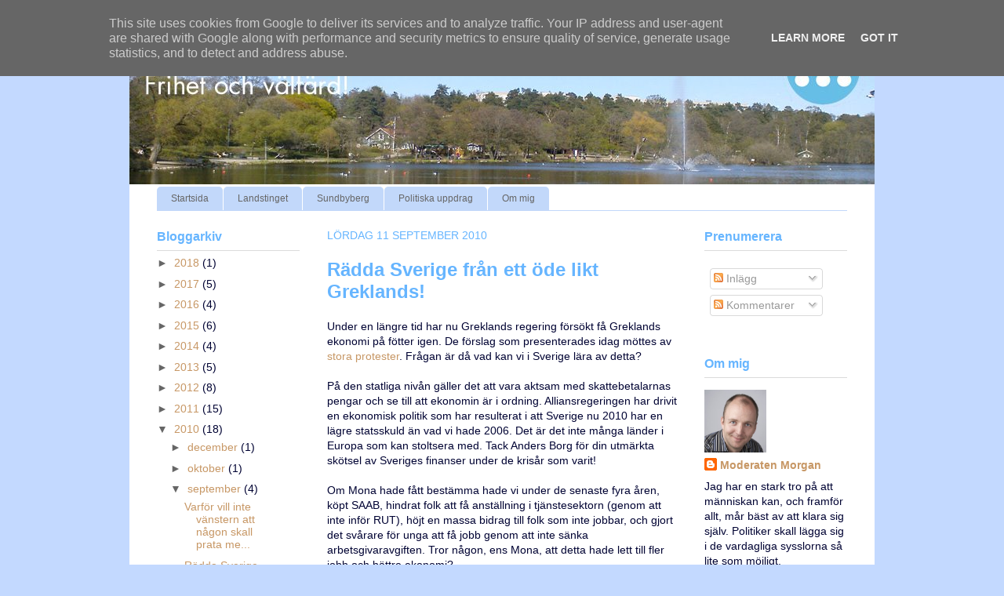

--- FILE ---
content_type: text/html; charset=UTF-8
request_url: https://blogg.moderatenmorgan.se/2010/09/radda-sverige-fran-ett-ode-likt.html
body_size: 22464
content:
<!DOCTYPE html>
<html class='v2' dir='ltr' xmlns='http://www.w3.org/1999/xhtml' xmlns:b='http://www.google.com/2005/gml/b' xmlns:data='http://www.google.com/2005/gml/data' xmlns:expr='http://www.google.com/2005/gml/expr'>
<head>
<link href='https://www.blogger.com/static/v1/widgets/335934321-css_bundle_v2.css' rel='stylesheet' type='text/css'/>
<meta content='width=1100' name='viewport'/>
<meta content='text/html; charset=UTF-8' http-equiv='Content-Type'/>
<meta content='blogger' name='generator'/>
<link href='https://blogg.moderatenmorgan.se/favicon.ico' rel='icon' type='image/x-icon'/>
<link href='https://blogg.moderatenmorgan.se/2010/09/radda-sverige-fran-ett-ode-likt.html' rel='canonical'/>
<link rel="alternate" type="application/atom+xml" title="Moderaten Morgan - Atom" href="https://blogg.moderatenmorgan.se/feeds/posts/default" />
<link rel="alternate" type="application/rss+xml" title="Moderaten Morgan - RSS" href="https://blogg.moderatenmorgan.se/feeds/posts/default?alt=rss" />
<link rel="service.post" type="application/atom+xml" title="Moderaten Morgan - Atom" href="https://www.blogger.com/feeds/319605596427506491/posts/default" />

<link rel="alternate" type="application/atom+xml" title="Moderaten Morgan - Atom" href="https://blogg.moderatenmorgan.se/feeds/5982928206679368373/comments/default" />
<!--Can't find substitution for tag [blog.ieCssRetrofitLinks]-->
<meta content='https://blogg.moderatenmorgan.se/2010/09/radda-sverige-fran-ett-ode-likt.html' property='og:url'/>
<meta content='Rädda Sverige från ett öde likt Greklands!' property='og:title'/>
<meta content='Under en längre tid har nu Greklands regering försökt få Greklands ekonomi på fötter igen. De förslag som presenterades idag möttes av stora...' property='og:description'/>

<!-- Facebook Pixel Code -->
<script>
!function(f,b,e,v,n,t,s){if(f.fbq)return;n=f.fbq=function(){n.callMethod?
n.callMethod.apply(n,arguments):n.queue.push(arguments)};if(!f._fbq)f._fbq=n;
n.push=n;n.loaded=!0;n.version='2.0';n.queue=[];t=b.createElement(e);t.async=!0;
t.src=v;s=b.getElementsByTagName(e)[0];s.parentNode.insertBefore(t,s)}(window,
document,'script','https://connect.facebook.net/en_US/fbevents.js');
fbq('init', '348525452229553'); // Insert your pixel ID here.
fbq('track', 'PageView');
</script>
<noscript><img height="1" width="1" style="display:none"
src="https://www.facebook.com/tr?id=348525452229553&ev=PageView&noscript=1"
/></noscript>
<!-- DO NOT MODIFY -->
<!-- End Facebook Pixel Code -->    <title>Moderaten Morgan: Rädda Sverige från ett öde likt Greklands!</title>
<style id='page-skin-1' type='text/css'><!--
/*
-----------------------------------------------
Blogger Template Style
Name:     Ethereal
Designer: Jason Morrow
URL:      jasonmorrow.etsy.com
----------------------------------------------- */
/* Variable definitions
====================
<Variable name="keycolor" description="Main Color" type="color" default="#000000"/>
<Group description="Body Text" selector=".body-fauxcolumns-outer">
<Variable name="body.font" description="Font" type="font"
default="normal normal 13px 'Futura Bold', 'Trebuchet MS', Helvetica, Arial, Verdana, Sans-serif"
/>
<Variable name="body.text.color" description="Text Color" type="color" default="#666666"/>
</Group>
<Group description="Background" selector=".body-fauxcolumns-outer">
<Variable name="body.background.color" description="Outer Background" type="color" default="#fb5e53"/>
<Variable name="content.background.color" description="Main Background" type="color" default="#ffffff"/>
<Variable name="body.border.color" description="Border Color" type="color" default="#fb5e53"/>
<Variable name="sidebar.background.color" description="Sidebar Color" type="color" default="#fb5e53"/>
</Group>
<Group description="Links" selector=".main-inner">
<Variable name="link.color" description="Link Color" type="color" default="#2198a6"/>
<Variable name="link.visited.color" description="Visited Color" type="color" default="#4d469c"/>
<Variable name="link.hover.color" description="Hover Color" type="color" default="#c79765"/>
</Group>
<Group description="Blog Title" selector=".header">
<Variable name="header.font" description="Font" type="font"
default="normal normal 60px 'Futura Bold', 'Trebuchet MS', Helvetica, Arial, Verdana, Sans-serif"
/>
<Variable name="header.text.color" description="Text Color" type="color" default="#ff8b8b"/>
<Variable name="description.text.color" description="Description Color" type="color"
default="#666666"/>
</Group>
<Group description="Tabs Text" selector=".tabs-outer .PageList">
<Variable name="tabs.font" description="Font" type="font"
default="normal normal 12px 'Futura Bold', 'Trebuchet MS', Helvetica, Arial, Verdana, Sans-serif"
/>
<Variable name="tabs.selected.text.color" description="Selected Color" type="color" default="#ffffff"/>
<Variable name="tabs.text.color" description="Text Color" type="color" default="#000333"/>
</Group>
<Group description="Tabs Background" selector=".tabs-outer .PageList">
<Variable name="tabs.selected.background.color" description="Selected Color" type="color" default="#ffa183"/>
<Variable name="tabs.background.color" description="Background Color" type="color" default="#ffdfc7"/>
<Variable name="tabs.border.bevel.color" description="Bevel Color" type="color" default="#fb5e53"/>
</Group>
<Group description="Post Title" selector=".post-title">
<Variable name="post.title.font" description="Font" type="font"
default="normal normal 24px 'Futura Bold', 'Trebuchet MS', Helvetica, Arial, Verdana, Sans-serif"
/>
<Variable name="post.title.text.color" description="Text Color" type="color" default="#2198a6"/>
</Group>
<Group description="Gadget Title" selector=".main-inner .widget">
<Variable name="widget.title.font" description="Title Font" type="font"
default="normal bold 12px 'Futura Bold', 'Trebuchet MS', Helvetica, Arial, Verdana, Sans-serif"
/>
<Variable name="widget.title.text.color" description="Text Color" type="color" default="#000333"/>
<Variable name="widget.title.border.bevel.color" description="Bevel Color" type="color" default="#dbdbdb"/>
</Group>
<Group description="Date Title" selector=".main-inner .widget">
<Variable name="widget.datetitle.font" description="Date Font" type="font"
default="normal bold 12px 'Futura Bold', 'Trebuchet MS', Helvetica, Arial, Verdana, Sans-serif"
/>
<Variable name="widget.datetitle.text.color" description="Text Color" type="color" default="#000333"/>
<Variable name="widget.datetitle.border.bevel.color" description="Bevel Color" type="color" default="#dbdbdb"/>
</Group>
<Group description="Accents" selector=".main-inner .widget">
<Variable name="widget.alternate.text.color" description="Alternate Color" type="color" default="#cccccc"/>
<Variable name="widget.border.bevel.color" description="Bevel Color" type="color" default="#dbdbdb"/>
</Group>
<Variable name="body.background" description="Body Background" type="background"
color="#c3d9ff" default="$(color) none repeat-x scroll top left"/>
<Variable name="body.background.gradient" description="Body Gradient Cap" type="url"
default="none"/>
<Variable name="body.background.imageBorder" description="Body Image Border" type="url"
default="none"/>
<Variable name="body.background.imageBorder.position.left" description="Body Image Border Left" type="length"
default="0"/>
<Variable name="body.background.imageBorder.position.right" description="Body Image Border Right" type="length"
default="0"/>
<Variable name="header.background.gradient" description="Header Background Gradient" type="url" default="none"/>
<Variable name="content.background.gradient" description="Content Gradient" type="url" default="none"/>
<Variable name="link.decoration" description="Link Decoration" type="string" default="none"/>
<Variable name="link.visited.decoration" description="Link Visited Decoration" type="string" default="none"/>
<Variable name="link.hover.decoration" description="Link Hover Decoration" type="string" default="underline"/>
<Variable name="widget.padding.top" description="Widget Padding Top" type="length" default="15px"/>
<Variable name="date.space" description="Date Space" type="length" default="15px"/>
<Variable name="post.first.padding.top" description="First Post Padding Top" type="length" default="0"/>
<Variable name="startSide" description="Side where text starts in blog language" type="automatic" default="left"/>
<Variable name="endSide" description="Side where text ends in blog language" type="automatic" default="right"/>
*/
/* Content
----------------------------------------------- */
body {
font: normal normal 14px 'Futura Bold', 'Trebuchet MS', Helvetica, Arial, Verdana, Sans-serif;
color: #000333;
background: #c3d9ff none no-repeat scroll center center;
}
html body .content-outer {
min-width: 0;
max-width: 100%;
width: 100%;
}
a:link {
text-decoration: none;
color: #c79765;
}
a:visited {
text-decoration: none;
color: #a9501b;
}
a:hover {
text-decoration: underline;
color: #000333;
}
.main-inner {
padding-top: 15px;
}
.body-fauxcolumn-outer {
background: transparent none repeat-x scroll top center;
}
.content-fauxcolumns .fauxcolumn-inner {
background: #ffffff url(//www.blogblog.com/1kt/ethereal/white-fade.png) repeat-x scroll top left;
border-left: 1px solid #ffffff;
border-right: 1px solid #ffffff;
}
/* Flexible Background
----------------------------------------------- */
.content-fauxcolumn-outer .fauxborder-left {
width: 100%;
padding-left: 0;
margin-left: -0;
background-color: transparent;
background-image: none;
background-repeat: no-repeat;
background-position: left top;
}
.content-fauxcolumn-outer .fauxborder-right {
margin-right: -0;
width: 0;
background-color: transparent;
background-image: none;
background-repeat: no-repeat;
background-position: right top;
}
/* Columns
----------------------------------------------- */
.content-inner {
padding: 0;
}
/* Header
----------------------------------------------- */
.header-inner {
padding: 0px 0px 3px;
}
.header-inner .section {
margin: 0 0px;
}
.Header h1 {
font: normal bold 60px 'Futura Bold', 'Trebuchet MS', Helvetica, Arial, Verdana, Sans-serif;
color: #3d74a5;
}
.Header h1 a {
color: #3d74a5;
}
.Header .description {
font-size: 115%;
color: #666666;
}
.header-inner .Header .titlewrapper,
.header-inner .Header .descriptionwrapper {
padding-left: 0;
padding-right: 0;
margin-bottom: 0;
}
/* Sidebar
----------------------------------------------- */
.sidebar {
background: #ffffff url(//www.blogblog.com/1kt/ethereal/white-fade.png) repeat-x scroll top left;
}
/* Tabs
----------------------------------------------- */
.tabs-outer {
position: relative;
background: transparent;
}
.tabs-cap-top, .tabs-cap-bottom {
position: absolute;
width: 100%;
}
.tabs-cap-bottom {
bottom: 0;
}
.tabs-inner {
padding: 0;
}
.tabs-inner .section {
margin: 0 35px;
}
*+html body .tabs-inner .widget li {
padding: 1px;
}
.PageList {
border-bottom: 1px solid #c2d8fa;
}
.tabs-inner .widget li.selected a,
.tabs-inner .widget li a:hover {
position: relative;
-moz-border-radius-topleft: 5px;
-moz-border-radius-topright: 5px;
-webkit-border-top-left-radius: 5px;
-webkit-border-top-right-radius: 5px;
-goog-ms-border-top-left-radius: 5px;
-goog-ms-border-top-right-radius: 5px;
border-top-left-radius: 5px;
border-top-right-radius: 5px;
background: #4eabff none ;
color: #ffffff;
}
.tabs-inner .widget li a {
display: inline-block;
margin: 0;
margin-right: 1px;
padding: .65em 1.5em;
font: normal normal 12px 'Futura Bold', 'Trebuchet MS', Helvetica, Arial, Verdana, Sans-serif;
color: #666666;
background-color: #c2d8fa;
-moz-border-radius-topleft: 5px;
-moz-border-radius-topright: 5px;
-webkit-border-top-left-radius: 5px;
-webkit-border-top-right-radius: 5px;
-goog-ms-border-top-left-radius: 5px;
-goog-ms-border-top-right-radius: 5px;
border-top-left-radius: 5px;
border-top-right-radius: 5px;
}
/* Headings
----------------------------------------------- */
h2 {
font: normal bold 16px 'Futura Bold', 'Trebuchet MS', Helvetica, Arial, Verdana, Sans-serif;;
color: #66b5ff;
}
/* Widgets
----------------------------------------------- */
.main-inner .column-left-inner {
padding: 0 0 0 20px;
}
.main-inner .column-left-inner .section {
margin-right: 0;
}
.main-inner .column-right-inner {
padding: 0 20px 0 0;
}
.main-inner .column-right-inner .section {
margin-left: 0;
}
.main-inner .section {
padding: 0;
}
.main-inner .widget {
padding: 0 0 15px;
margin: 20px 0;
/*border-bottom: 1px solid #dbdbdb;*/
}
.main-inner .widget h2 {
margin: 0;
padding: .6em 0 .5em;
}
.footer-inner .widget h2 {
padding: 0 0 .4em;
}
.main-inner .widget h2 + div, .footer-inner .widget h2 + div {
padding-top: 15px;
}
.main-inner .widget .widget-content {
margin: 0;
padding: 15px 0 0;
}
.main-inner .widget ul, .main-inner .widget #ArchiveList ul.flat {
margin: -15px -15px -15px;
padding: 0;
list-style: none;
}
.main-inner .sidebar .widget h2 {
border-bottom: 1px solid #dbdbdb;
}
.main-inner .widget #ArchiveList {
margin: -15px 0 0;
}
.main-inner .widget ul li, .main-inner .widget #ArchiveList ul.flat li {
padding: .5em 15px;
text-indent: 0;
}
.main-inner .widget #ArchiveList ul li {
padding-top: .25em;
padding-bottom: .25em;
}
.main-inner .widget ul li:first-child, .main-inner .widget #ArchiveList ul.flat li:first-child {
border-top: none;
}
.main-inner .widget ul li:last-child, .main-inner .widget #ArchiveList ul.flat li:last-child {
border-bottom: none;
}
.main-inner .widget .post-body ul {
padding: 0 2.5em;
margin: .5em 0;
list-style: disc;
}
.main-inner .widget .post-body ul li {
padding: 0.25em 0;
margin-bottom: .25em;
color: #000333;
border: none;
}
.footer-inner .widget ul {
padding: 0;
list-style: none;
}
.widget .zippy {
color: #666666;
}
/* Posts
----------------------------------------------- */
.main.section {
margin: 0 20px;
}
body .main-inner .Blog {
padding: 0;
background-color: transparent;
border: none;
}
.main-inner .widget h2.date-header {
text-transform:uppercase;
font: normal normal 14px 'Futura Bold', 'Trebuchet MS', Helvetica, Arial, Verdana, Sans-serif;;
color: #66b5ff;
/*border-bottom: 1px solid #dbdbdb;*/
}
.date-outer {
position: relative;
margin: 15px 0 20px;
}
.date-outer:first-child {
margin-top: 0;
}
.date-posts {
clear: both;
}
.post-outer, .inline-ad {
/*  border-bottom: 1px solid #dbdbdb;*/
padding: 30px 0;
}
.post-outer {
padding-bottom: 10px;
}
.post-outer:first-child {
padding-top: 0;
border-top: none;
}
.post-outer:last-child, .inline-ad:last-child {
border-bottom: none;
}
.post-body img {
padding: 8px;
}
h3.post-title, h4 {
font: normal bold 24px 'Futura Bold', 'Trebuchet MS', Helvetica, Arial, Verdana, Sans-serif;
color: #66b5ff;
}
h3.post-title a {
font: normal bold 24px 'Futura Bold', 'Trebuchet MS', Helvetica, Arial, Verdana, Sans-serif;
color: #66b5ff;
text-decoration: none;
}
h3.post-title a:hover {
color: #000333;
text-decoration: underline;
}
.post-header {
margin: 0 0 1.5em;
}
.post-body {
line-height: 1.4;
}
.post-footer {
border-top:1px solid #BFB186;
margin: 1.5em 0 0;
}
#blog-pager {
padding: 15px;
}
.blog-feeds, .post-feeds {
margin: 1em 0;
text-align: center;
}
.post-outer .comments {
margin-top: 2em;
}
/* Footer
----------------------------------------------- */
.footer-inner {
padding: 30px 0;
overflow: hidden;
}

--></style>
<style id='template-skin-1' type='text/css'><!--
body {
min-width: 950px;
}
.content-outer, .content-fauxcolumn-outer, .region-inner {
min-width: 950px;
max-width: 950px;
_width: 950px;
}
.main-inner .columns {
padding-left: 217px;
padding-right: 217px;
}
.main-inner .fauxcolumn-center-outer {
left: 217px;
right: 217px;
/* IE6 does not respect left and right together */
_width: expression(this.parentNode.offsetWidth -
parseInt("217px") -
parseInt("217px") + 'px');
}
.main-inner .fauxcolumn-left-outer {
width: 217px;
}
.main-inner .fauxcolumn-right-outer {
width: 217px;
}
.main-inner .column-left-outer {
width: 217px;
right: 100%;
margin-left: -217px;
}
.main-inner .column-right-outer {
width: 217px;
margin-right: -217px;
}
#layout {
min-width: 0;
}
#layout .content-outer {
min-width: 0;
width: 800px;
}
#layout .region-inner {
min-width: 0;
width: auto;
}
body#layout div.add_widget {
padding: 8px;
}
body#layout div.add_widget a {
margin-left: 32px;
}
--></style>
<link href='https://www.blogger.com/dyn-css/authorization.css?targetBlogID=319605596427506491&amp;zx=2749788e-8388-4dbd-aa2e-2b43098b8ab9' media='none' onload='if(media!=&#39;all&#39;)media=&#39;all&#39;' rel='stylesheet'/><noscript><link href='https://www.blogger.com/dyn-css/authorization.css?targetBlogID=319605596427506491&amp;zx=2749788e-8388-4dbd-aa2e-2b43098b8ab9' rel='stylesheet'/></noscript>
<meta name='google-adsense-platform-account' content='ca-host-pub-1556223355139109'/>
<meta name='google-adsense-platform-domain' content='blogspot.com'/>

<script type="text/javascript" language="javascript">
  // Supply ads personalization default for EEA readers
  // See https://www.blogger.com/go/adspersonalization
  adsbygoogle = window.adsbygoogle || [];
  if (typeof adsbygoogle.requestNonPersonalizedAds === 'undefined') {
    adsbygoogle.requestNonPersonalizedAds = 1;
  }
</script>


</head>
<body class='loading'>
<div class='navbar section' id='navbar' name='Navbar'><div class='widget Navbar' data-version='1' id='Navbar1'><script type="text/javascript">
    function setAttributeOnload(object, attribute, val) {
      if(window.addEventListener) {
        window.addEventListener('load',
          function(){ object[attribute] = val; }, false);
      } else {
        window.attachEvent('onload', function(){ object[attribute] = val; });
      }
    }
  </script>
<div id="navbar-iframe-container"></div>
<script type="text/javascript" src="https://apis.google.com/js/platform.js"></script>
<script type="text/javascript">
      gapi.load("gapi.iframes:gapi.iframes.style.bubble", function() {
        if (gapi.iframes && gapi.iframes.getContext) {
          gapi.iframes.getContext().openChild({
              url: 'https://www.blogger.com/navbar/319605596427506491?po\x3d5982928206679368373\x26origin\x3dhttps://blogg.moderatenmorgan.se',
              where: document.getElementById("navbar-iframe-container"),
              id: "navbar-iframe"
          });
        }
      });
    </script><script type="text/javascript">
(function() {
var script = document.createElement('script');
script.type = 'text/javascript';
script.src = '//pagead2.googlesyndication.com/pagead/js/google_top_exp.js';
var head = document.getElementsByTagName('head')[0];
if (head) {
head.appendChild(script);
}})();
</script>
</div></div>
<div class='body-fauxcolumns'>
<div class='fauxcolumn-outer body-fauxcolumn-outer'>
<div class='cap-top'>
<div class='cap-left'></div>
<div class='cap-right'></div>
</div>
<div class='fauxborder-left'>
<div class='fauxborder-right'></div>
<div class='fauxcolumn-inner'>
</div>
</div>
<div class='cap-bottom'>
<div class='cap-left'></div>
<div class='cap-right'></div>
</div>
</div>
</div>
<div class='content'>
<div class='content-fauxcolumns'>
<div class='fauxcolumn-outer content-fauxcolumn-outer'>
<div class='cap-top'>
<div class='cap-left'></div>
<div class='cap-right'></div>
</div>
<div class='fauxborder-left'>
<div class='fauxborder-right'></div>
<div class='fauxcolumn-inner'>
</div>
</div>
<div class='cap-bottom'>
<div class='cap-left'></div>
<div class='cap-right'></div>
</div>
</div>
</div>
<div class='content-outer'>
<div class='content-cap-top cap-top'>
<div class='cap-left'></div>
<div class='cap-right'></div>
</div>
<div class='fauxborder-left content-fauxborder-left'>
<div class='fauxborder-right content-fauxborder-right'></div>
<div class='content-inner'>
<header>
<div class='header-outer'>
<div class='header-cap-top cap-top'>
<div class='cap-left'></div>
<div class='cap-right'></div>
</div>
<div class='fauxborder-left header-fauxborder-left'>
<div class='fauxborder-right header-fauxborder-right'></div>
<div class='region-inner header-inner'>
<div class='header section' id='header' name='Rubrik'><div class='widget Header' data-version='1' id='Header1'>
<div id='header-inner'>
<a href='https://blogg.moderatenmorgan.se/' style='display: block'>
<img alt='Moderaten Morgan' height='205px; ' id='Header1_headerimg' src='https://blogger.googleusercontent.com/img/b/R29vZ2xl/AVvXsEiCn6am-cfvFo5CltWcRYS3_hARXBm2MoJ2O2f1to3JuxBnnTMehIE4xj9nPbP-2ZGFuacoPVQQomHWYYWBhzdH_ohtYk3Zf2j91XknDJutUGVXdrwKoHa5rI9QZk26kM472Wy-iGQOJio/s1600-r/BannerFrihetValfard950x205.jpg' style='display: block' width='950px; '/>
</a>
</div>
</div></div>
</div>
</div>
<div class='header-cap-bottom cap-bottom'>
<div class='cap-left'></div>
<div class='cap-right'></div>
</div>
</div>
</header>
<div class='tabs-outer'>
<div class='tabs-cap-top cap-top'>
<div class='cap-left'></div>
<div class='cap-right'></div>
</div>
<div class='fauxborder-left tabs-fauxborder-left'>
<div class='fauxborder-right tabs-fauxborder-right'></div>
<div class='region-inner tabs-inner'>
<div class='tabs section' id='crosscol' name='Alla kolumner'><div class='widget PageList' data-version='1' id='PageList1'>
<h2>Sidor</h2>
<div class='widget-content'>
<ul>
<li>
<a href='https://blogg.moderatenmorgan.se/'>Startsida</a>
</li>
<li>
<a href='https://blogg.moderatenmorgan.se/p/landstinget.html'>Landstinget</a>
</li>
<li>
<a href='https://blogg.moderatenmorgan.se/p/sundbyberg.html'>Sundbyberg</a>
</li>
<li>
<a href='https://blogg.moderatenmorgan.se/p/politiska-uppdrag.html'>Politiska uppdrag</a>
</li>
<li>
<a href='https://blogg.moderatenmorgan.se/p/om-mig.html'>Om mig</a>
</li>
</ul>
<div class='clear'></div>
</div>
</div></div>
<div class='tabs no-items section' id='crosscol-overflow' name='Cross-Column 2'></div>
</div>
</div>
<div class='tabs-cap-bottom cap-bottom'>
<div class='cap-left'></div>
<div class='cap-right'></div>
</div>
</div>
<div class='main-outer'>
<div class='main-cap-top cap-top'>
<div class='cap-left'></div>
<div class='cap-right'></div>
</div>
<div class='fauxborder-left main-fauxborder-left'>
<div class='fauxborder-right main-fauxborder-right'></div>
<div class='region-inner main-inner'>
<div class='columns fauxcolumns'>
<div class='fauxcolumn-outer fauxcolumn-center-outer'>
<div class='cap-top'>
<div class='cap-left'></div>
<div class='cap-right'></div>
</div>
<div class='fauxborder-left'>
<div class='fauxborder-right'></div>
<div class='fauxcolumn-inner'>
</div>
</div>
<div class='cap-bottom'>
<div class='cap-left'></div>
<div class='cap-right'></div>
</div>
</div>
<div class='fauxcolumn-outer fauxcolumn-left-outer'>
<div class='cap-top'>
<div class='cap-left'></div>
<div class='cap-right'></div>
</div>
<div class='fauxborder-left'>
<div class='fauxborder-right'></div>
<div class='fauxcolumn-inner'>
</div>
</div>
<div class='cap-bottom'>
<div class='cap-left'></div>
<div class='cap-right'></div>
</div>
</div>
<div class='fauxcolumn-outer fauxcolumn-right-outer'>
<div class='cap-top'>
<div class='cap-left'></div>
<div class='cap-right'></div>
</div>
<div class='fauxborder-left'>
<div class='fauxborder-right'></div>
<div class='fauxcolumn-inner'>
</div>
</div>
<div class='cap-bottom'>
<div class='cap-left'></div>
<div class='cap-right'></div>
</div>
</div>
<!-- corrects IE6 width calculation -->
<div class='columns-inner'>
<div class='column-center-outer'>
<div class='column-center-inner'>
<div class='main section' id='main' name='Huvudsektion'><div class='widget Blog' data-version='1' id='Blog1'>
<div class='blog-posts hfeed'>

          <div class="date-outer">
        
<h2 class='date-header'><span>lördag 11 september 2010</span></h2>

          <div class="date-posts">
        
<div class='post-outer'>
<div class='post hentry'>
<a name='5982928206679368373'></a>
<h3 class='post-title entry-title'>
<a href='https://blogg.moderatenmorgan.se/2010/09/radda-sverige-fran-ett-ode-likt.html'>Rädda Sverige från ett öde likt Greklands!</a>
</h3>
<div class='post-header'>
<div class='post-header-line-1'></div>
</div>
<div class='post-body entry-content'>
Under en längre tid har nu Greklands regering försökt få Greklands ekonomi på fötter igen. De förslag som presenterades idag möttes av <a href="http://www.svd.se/nyheter/utrikes/massprotest-nar-papandreou-talade_5304353.svd">stora protester</a>. Frågan är då vad kan vi i Sverige lära av detta?<br /><br />På den statliga nivån gäller det att vara aktsam med skattebetalarnas pengar och se till att ekonomin är i ordning. Alliansregeringen har drivit en ekonomisk politik som har resulterat i att Sverige nu 2010 har en lägre statsskuld än vad vi hade 2006. Det är det inte många länder i Europa som kan stoltsera med. Tack Anders Borg för din utmärkta skötsel av Sveriges finanser under de krisår som varit!<br /><br />Om Mona hade fått bestämma hade vi under de senaste fyra åren, köpt SAAB, hindrat folk att få anställning i tjänstesektorn (genom att inte inför RUT), höjt en massa bidrag till folk som inte jobbar, och gjort det svårare för unga att få jobb genom att inte sänka arbetsgivaravgiften. Tror någon, ens Mona, att detta hade lett till fler jobb och bättre ekonomi?<br /><br />Det kanske roligaste under den gångna mandatperioden än Monas och Socialdemokraternas syn på jobbavdraget. De röstade emot jobbavdrag steg 1, det var dåligt för Sverige. När jobbardrag steg 2 kom, ett år senare, var steg 1 OK men steg 2 var dåligt för Sverige. Ytterligare ett år senare när steg 3 kom var steg 1 och 2 OK men steg 3 var dåligt för Sverige. Deras politik har fortsatt i den riktningen. Steg 4, som när det infördes var väldigt dåligt, säger de i sitt valmanifest att det skall vara kvar. Det verkar som om socialdemokratisk politik numera är rent populistisk. De gör vad de tror att Svenska folket vill. Med en sådan regering gör vi väldigt väldigt snabbt Grekland sällskap och det tror jag ingen vill.<br /><br />Så på regeringsnivå gäller det att Alliansen styr och Anders Borg är finansminister. Rösta på Moderaterna, eller något annat Alliansparti, för Sveriges bästa!<br /><br />I lilla Sundbyberg där jag bor har de rödgröna tyvärr genomfört det som Mona driver på riksnivå. De satsar pengar på konsthallar, baseball-arenor, utomhusbad, kommunalt café med mera. Men tänker ni detta låter ju bra, och visst har man råd och möjlighet så kanske några av dessa saker skulle kunna diskuteras.<br /><br />Tyvärr har Sundbyberg inte råd. Vi har en äldreomsorg som av socialstyrelsen rankades på sista plats i hela Sverige, vi har en skola som har en väldigt hög andel barn som inte är behöriga till gymnasiet när de slutar nian, vi har ett utanförskap som bara skenar och de <a href="http://blogg.moderatenmorgan.se/2010/09/vi-i-alliansen-bara-vantar-pa-att-fa.html">rödgröna politikerna bara sitter still med armarna i kors</a>. Jag antar att socialdemokraterna vet att de inte klarar av att lösa de verkliga problemen och därför så försöker de dölja dem med lite kul skrytbyggen.<br /><br />Rösta på Moderaterna, eller något annat Alliansparti i Sundbyberg, så skall vi; höja kvaliteten i skolan och äldreomsorgen, kraftigt minska utanförskapet, och dess utom ha en ekonomi i balans!<br /><br />Tidningar: <a href="http://www.svd.se/nyheter/utrikes/massprotest-nar-papandreou-talade_5304353.svd">SvD</a>, <a href="http://www.dn.se/nyheter/varlden/massprotest-nar-papandreou-talade-1.1168983">DN</a>, <a href="http://www.aftonbladet.se/nyheter/article7767391.ab">Aftonbladet</a><br /><br />Läs även andra bloggares åsikter om <a href="http://bloggar.se/om/Alliansen" rel="tag">Alliansen</a>, <a href="http://bloggar.se/om/Mona+Sahlin" rel="tag">Mona Sahlin</a>, <a href="http://bloggar.se/om/Anders+Borg" rel="tag">Anders Borg</a>, <a href="http://bloggar.se/om/Sundbyberg" rel="tag">Sundbyberg</a>, <a href="http://bloggar.se/om/val+2010" rel="tag">val 2010</a>, <a href="http://bloggar.se/om/" rel="tag"></a>
<div style='clear: both;'></div>
</div>
<div class='post-footer'>
<div class='post-footer-line post-footer-line-1'><span class='post-author vcard'>
Upplagd av
<span class='fn'>Moderaten Morgan</span>
</span>
<span class='post-timestamp'>
kl.
<a class='timestamp-link' href='https://blogg.moderatenmorgan.se/2010/09/radda-sverige-fran-ett-ode-likt.html' rel='bookmark' title='permanent link'><abbr class='published' title='2010-09-11T21:57:00+02:00'>21:57</abbr></a>
</span>
<span class='post-comment-link'>
</span>
<span class='post-icons'>
<span class='item-action'>
<a href='https://www.blogger.com/email-post/319605596427506491/5982928206679368373' title='Skicka inlägg'>
<img alt="" class="icon-action" height="13" src="//img1.blogblog.com/img/icon18_email.gif" width="18">
</a>
</span>
</span>
</div>
<div class='post-footer-line post-footer-line-2'><span class='post-labels'>
Etiketter:
<a href='https://blogg.moderatenmorgan.se/search/label/Alliansen' rel='tag'>Alliansen</a>,
<a href='https://blogg.moderatenmorgan.se/search/label/Anders%20Borg' rel='tag'>Anders Borg</a>,
<a href='https://blogg.moderatenmorgan.se/search/label/Mona%20Sahlin' rel='tag'>Mona Sahlin</a>,
<a href='https://blogg.moderatenmorgan.se/search/label/Sundbyberg' rel='tag'>Sundbyberg</a>,
<a href='https://blogg.moderatenmorgan.se/search/label/val%202010' rel='tag'>val 2010</a>
</span>
</div>
<div class='post-footer-line post-footer-line-3'><span class='reaction-buttons'>
</span>
</div>
</div>
</div>
<div class='comments' id='comments'>
<a name='comments'></a>
<h4>6 kommentarer:</h4>
<div class='comments-content'>
<script async='async' src='' type='text/javascript'></script>
<script type='text/javascript'>
    (function() {
      var items = null;
      var msgs = null;
      var config = {};

// <![CDATA[
      var cursor = null;
      if (items && items.length > 0) {
        cursor = parseInt(items[items.length - 1].timestamp) + 1;
      }

      var bodyFromEntry = function(entry) {
        var text = (entry &&
                    ((entry.content && entry.content.$t) ||
                     (entry.summary && entry.summary.$t))) ||
            '';
        if (entry && entry.gd$extendedProperty) {
          for (var k in entry.gd$extendedProperty) {
            if (entry.gd$extendedProperty[k].name == 'blogger.contentRemoved') {
              return '<span class="deleted-comment">' + text + '</span>';
            }
          }
        }
        return text;
      }

      var parse = function(data) {
        cursor = null;
        var comments = [];
        if (data && data.feed && data.feed.entry) {
          for (var i = 0, entry; entry = data.feed.entry[i]; i++) {
            var comment = {};
            // comment ID, parsed out of the original id format
            var id = /blog-(\d+).post-(\d+)/.exec(entry.id.$t);
            comment.id = id ? id[2] : null;
            comment.body = bodyFromEntry(entry);
            comment.timestamp = Date.parse(entry.published.$t) + '';
            if (entry.author && entry.author.constructor === Array) {
              var auth = entry.author[0];
              if (auth) {
                comment.author = {
                  name: (auth.name ? auth.name.$t : undefined),
                  profileUrl: (auth.uri ? auth.uri.$t : undefined),
                  avatarUrl: (auth.gd$image ? auth.gd$image.src : undefined)
                };
              }
            }
            if (entry.link) {
              if (entry.link[2]) {
                comment.link = comment.permalink = entry.link[2].href;
              }
              if (entry.link[3]) {
                var pid = /.*comments\/default\/(\d+)\?.*/.exec(entry.link[3].href);
                if (pid && pid[1]) {
                  comment.parentId = pid[1];
                }
              }
            }
            comment.deleteclass = 'item-control blog-admin';
            if (entry.gd$extendedProperty) {
              for (var k in entry.gd$extendedProperty) {
                if (entry.gd$extendedProperty[k].name == 'blogger.itemClass') {
                  comment.deleteclass += ' ' + entry.gd$extendedProperty[k].value;
                } else if (entry.gd$extendedProperty[k].name == 'blogger.displayTime') {
                  comment.displayTime = entry.gd$extendedProperty[k].value;
                }
              }
            }
            comments.push(comment);
          }
        }
        return comments;
      };

      var paginator = function(callback) {
        if (hasMore()) {
          var url = config.feed + '?alt=json&v=2&orderby=published&reverse=false&max-results=50';
          if (cursor) {
            url += '&published-min=' + new Date(cursor).toISOString();
          }
          window.bloggercomments = function(data) {
            var parsed = parse(data);
            cursor = parsed.length < 50 ? null
                : parseInt(parsed[parsed.length - 1].timestamp) + 1
            callback(parsed);
            window.bloggercomments = null;
          }
          url += '&callback=bloggercomments';
          var script = document.createElement('script');
          script.type = 'text/javascript';
          script.src = url;
          document.getElementsByTagName('head')[0].appendChild(script);
        }
      };
      var hasMore = function() {
        return !!cursor;
      };
      var getMeta = function(key, comment) {
        if ('iswriter' == key) {
          var matches = !!comment.author
              && comment.author.name == config.authorName
              && comment.author.profileUrl == config.authorUrl;
          return matches ? 'true' : '';
        } else if ('deletelink' == key) {
          return config.baseUri + '/comment/delete/'
               + config.blogId + '/' + comment.id;
        } else if ('deleteclass' == key) {
          return comment.deleteclass;
        }
        return '';
      };

      var replybox = null;
      var replyUrlParts = null;
      var replyParent = undefined;

      var onReply = function(commentId, domId) {
        if (replybox == null) {
          // lazily cache replybox, and adjust to suit this style:
          replybox = document.getElementById('comment-editor');
          if (replybox != null) {
            replybox.height = '250px';
            replybox.style.display = 'block';
            replyUrlParts = replybox.src.split('#');
          }
        }
        if (replybox && (commentId !== replyParent)) {
          replybox.src = '';
          document.getElementById(domId).insertBefore(replybox, null);
          replybox.src = replyUrlParts[0]
              + (commentId ? '&parentID=' + commentId : '')
              + '#' + replyUrlParts[1];
          replyParent = commentId;
        }
      };

      var hash = (window.location.hash || '#').substring(1);
      var startThread, targetComment;
      if (/^comment-form_/.test(hash)) {
        startThread = hash.substring('comment-form_'.length);
      } else if (/^c[0-9]+$/.test(hash)) {
        targetComment = hash.substring(1);
      }

      // Configure commenting API:
      var configJso = {
        'maxDepth': config.maxThreadDepth
      };
      var provider = {
        'id': config.postId,
        'data': items,
        'loadNext': paginator,
        'hasMore': hasMore,
        'getMeta': getMeta,
        'onReply': onReply,
        'rendered': true,
        'initComment': targetComment,
        'initReplyThread': startThread,
        'config': configJso,
        'messages': msgs
      };

      var render = function() {
        if (window.goog && window.goog.comments) {
          var holder = document.getElementById('comment-holder');
          window.goog.comments.render(holder, provider);
        }
      };

      // render now, or queue to render when library loads:
      if (window.goog && window.goog.comments) {
        render();
      } else {
        window.goog = window.goog || {};
        window.goog.comments = window.goog.comments || {};
        window.goog.comments.loadQueue = window.goog.comments.loadQueue || [];
        window.goog.comments.loadQueue.push(render);
      }
    })();
// ]]>
  </script>
<div id='comment-holder'>
<div class="comment-thread toplevel-thread"><ol id="top-ra"><li class="comment" id="c9069740659009269949"><div class="avatar-image-container"><img src="//www.blogger.com/img/blogger_logo_round_35.png" alt=""/></div><div class="comment-block"><div class="comment-header"><cite class="user"><a href="https://www.blogger.com/profile/09226810483015873919" rel="nofollow">Filosof</a></cite><span class="icon user "></span><span class="datetime secondary-text"><a rel="nofollow" href="https://blogg.moderatenmorgan.se/2010/09/radda-sverige-fran-ett-ode-likt.html?showComment=1284235835374#c9069740659009269949">11 september 2010 kl. 22:10</a></span></div><p class="comment-content">Som grek i Sverige vill jag varna Er från Er självmords benägenhet..<br>grekland drevs av nyliberialismen och sålde all industri samt infrastruktur tele m.m.<br>Nu har staten små inkomster då storbolagen/Internationela,vill inte betala högt skatt så mycket importeras och då många industrier köptes för att stängas så är det lite som exporteras...<br>Om jag kan hjälpa Er med min insändare så kommer Sverige att kunna rödas...<br>Sälj inte!</p><span class="comment-actions secondary-text"><a class="comment-reply" target="_self" data-comment-id="9069740659009269949">Svara</a><span class="item-control blog-admin blog-admin pid-1551043557"><a target="_self" href="https://www.blogger.com/comment/delete/319605596427506491/9069740659009269949">Radera</a></span></span></div><div class="comment-replies"><div id="c9069740659009269949-rt" class="comment-thread inline-thread hidden"><span class="thread-toggle thread-expanded"><span class="thread-arrow"></span><span class="thread-count"><a target="_self">Svar</a></span></span><ol id="c9069740659009269949-ra" class="thread-chrome thread-expanded"><div></div><div id="c9069740659009269949-continue" class="continue"><a class="comment-reply" target="_self" data-comment-id="9069740659009269949">Svara</a></div></ol></div></div><div class="comment-replybox-single" id="c9069740659009269949-ce"></div></li><li class="comment" id="c7491443540367898528"><div class="avatar-image-container"><img src="//blogger.googleusercontent.com/img/b/R29vZ2xl/AVvXsEjlvMlcrGekQOitTYs3Ui5QiD8UJL0SqUghcmqt7THfHb-JOR7HRaPAapvavWNzxSBRaHqXraruMuxdgOii30Ss8nUGphfGnE3RupupWk254zm6TzlvYSfcVppltcpyow/s45-c/Morgan_Lindqvist_Twitter.jpg" alt=""/></div><div class="comment-block"><div class="comment-header"><cite class="user"><a href="https://www.blogger.com/profile/16314809630673080704" rel="nofollow">Moderaten Morgan</a></cite><span class="icon user blog-author"></span><span class="datetime secondary-text"><a rel="nofollow" href="https://blogg.moderatenmorgan.se/2010/09/radda-sverige-fran-ett-ode-likt.html?showComment=1284238602892#c7491443540367898528">11 september 2010 kl. 22:56</a></span></div><p class="comment-content">Hej @Filosof.<br><br>Tack för din kommentar. Jag tror inte att staten är en ägare som är bra på att driva företag. Jag tor att privata ägare är myclet bättre. Vid privat ägande underlättas också konkurrans vilket leder till sänkta priser. Ni kommer väl ihåg vad det kostade att ring innom Sverige innan Telemarknaden utsattes för konkurrens. Tack Tele2 för att ni fick ner priserna!<br><br>Att staten under denna mandatperiod sålde t.ex. Vio%Sprit var underbart för den statliga ekonomin. Med de pengar man fick från försäljningen kunde man amortera på de lån som staten har. Eftersom den minskade räntekostnaden varje år är större än den minskade avkastning från Vin&amp;Sprit så går staten plus varje år, dvs man tjänar pengar varje år på att man sålde företaget. Vilken ekonom kan argumentera emot detta?<br><br>VAd staten skall göra är att se till att företagen har såfana förhållanden så att de vill finnas och jobba i Sverige.</p><span class="comment-actions secondary-text"><a class="comment-reply" target="_self" data-comment-id="7491443540367898528">Svara</a><span class="item-control blog-admin blog-admin pid-150755112"><a target="_self" href="https://www.blogger.com/comment/delete/319605596427506491/7491443540367898528">Radera</a></span></span></div><div class="comment-replies"><div id="c7491443540367898528-rt" class="comment-thread inline-thread hidden"><span class="thread-toggle thread-expanded"><span class="thread-arrow"></span><span class="thread-count"><a target="_self">Svar</a></span></span><ol id="c7491443540367898528-ra" class="thread-chrome thread-expanded"><div></div><div id="c7491443540367898528-continue" class="continue"><a class="comment-reply" target="_self" data-comment-id="7491443540367898528">Svara</a></div></ol></div></div><div class="comment-replybox-single" id="c7491443540367898528-ce"></div></li><li class="comment" id="c2441188018509404512"><div class="avatar-image-container"><img src="//www.blogger.com/img/blogger_logo_round_35.png" alt=""/></div><div class="comment-block"><div class="comment-header"><cite class="user"><a href="https://www.blogger.com/profile/09226810483015873919" rel="nofollow">Filosof</a></cite><span class="icon user "></span><span class="datetime secondary-text"><a rel="nofollow" href="https://blogg.moderatenmorgan.se/2010/09/radda-sverige-fran-ett-ode-likt.html?showComment=1284239769264#c2441188018509404512">11 september 2010 kl. 23:16</a></span></div><p class="comment-content">Detta får du säga till de multinationella bolagen i Grekland som inte vill vare sig betala skatt eller sänka priserna...<br>Du som är företrädare för storbolagen borde väll veta att kapitalism och multinationella bolag är inte samma sak!<br>Alla stora hotell i GREKLAND ÄR ÄGDA AV STORBOLAG SOM AGERAR INTERNATIONELT OCH SOM KÖPER VAROS OCH TJÄNSTER DÄR DET ÄR BILIGAST OCH INTE I DET LAND DE VERKAR!<br>JAG VILLE BARA INFORMERA SAMT VARNA,nI FÅR AVGÖRA OM nI VILL LEVA SOM FRIA MEDBORGARE I FRAMTIDEN ELLER SÄLJAR ER TILL &quot;RISKBOLAGEN&quot;..</p><span class="comment-actions secondary-text"><a class="comment-reply" target="_self" data-comment-id="2441188018509404512">Svara</a><span class="item-control blog-admin blog-admin pid-1551043557"><a target="_self" href="https://www.blogger.com/comment/delete/319605596427506491/2441188018509404512">Radera</a></span></span></div><div class="comment-replies"><div id="c2441188018509404512-rt" class="comment-thread inline-thread hidden"><span class="thread-toggle thread-expanded"><span class="thread-arrow"></span><span class="thread-count"><a target="_self">Svar</a></span></span><ol id="c2441188018509404512-ra" class="thread-chrome thread-expanded"><div></div><div id="c2441188018509404512-continue" class="continue"><a class="comment-reply" target="_self" data-comment-id="2441188018509404512">Svara</a></div></ol></div></div><div class="comment-replybox-single" id="c2441188018509404512-ce"></div></li><li class="comment" id="c8245623825880324102"><div class="avatar-image-container"><img src="//resources.blogblog.com/img/blank.gif" alt=""/></div><div class="comment-block"><div class="comment-header"><cite class="user">Anonym</cite><span class="icon user "></span><span class="datetime secondary-text"><a rel="nofollow" href="https://blogg.moderatenmorgan.se/2010/09/radda-sverige-fran-ett-ode-likt.html?showComment=1284243840720#c8245623825880324102">12 september 2010 kl. 00:24</a></span></div><p class="comment-content">Det är lite väl magstarkt att göra den här jämförelsen. Det är inte den nya regeringen i Grekland som ställt till det, utan er motsvarighet.</p><span class="comment-actions secondary-text"><a class="comment-reply" target="_self" data-comment-id="8245623825880324102">Svara</a><span class="item-control blog-admin blog-admin pid-798113524"><a target="_self" href="https://www.blogger.com/comment/delete/319605596427506491/8245623825880324102">Radera</a></span></span></div><div class="comment-replies"><div id="c8245623825880324102-rt" class="comment-thread inline-thread hidden"><span class="thread-toggle thread-expanded"><span class="thread-arrow"></span><span class="thread-count"><a target="_self">Svar</a></span></span><ol id="c8245623825880324102-ra" class="thread-chrome thread-expanded"><div></div><div id="c8245623825880324102-continue" class="continue"><a class="comment-reply" target="_self" data-comment-id="8245623825880324102">Svara</a></div></ol></div></div><div class="comment-replybox-single" id="c8245623825880324102-ce"></div></li><li class="comment" id="c7160236647026322949"><div class="avatar-image-container"><img src="//resources.blogblog.com/img/blank.gif" alt=""/></div><div class="comment-block"><div class="comment-header"><cite class="user">Anonym</cite><span class="icon user "></span><span class="datetime secondary-text"><a rel="nofollow" href="https://blogg.moderatenmorgan.se/2010/09/radda-sverige-fran-ett-ode-likt.html?showComment=1284250412989#c7160236647026322949">12 september 2010 kl. 02:13</a></span></div><p class="comment-content">Låt oss privatisera organdonationer när vi ändå är igång! Awesome.</p><span class="comment-actions secondary-text"><a class="comment-reply" target="_self" data-comment-id="7160236647026322949">Svara</a><span class="item-control blog-admin blog-admin pid-798113524"><a target="_self" href="https://www.blogger.com/comment/delete/319605596427506491/7160236647026322949">Radera</a></span></span></div><div class="comment-replies"><div id="c7160236647026322949-rt" class="comment-thread inline-thread hidden"><span class="thread-toggle thread-expanded"><span class="thread-arrow"></span><span class="thread-count"><a target="_self">Svar</a></span></span><ol id="c7160236647026322949-ra" class="thread-chrome thread-expanded"><div></div><div id="c7160236647026322949-continue" class="continue"><a class="comment-reply" target="_self" data-comment-id="7160236647026322949">Svara</a></div></ol></div></div><div class="comment-replybox-single" id="c7160236647026322949-ce"></div></li><li class="comment" id="c4660586188812588218"><div class="avatar-image-container"><img src="//blogger.googleusercontent.com/img/b/R29vZ2xl/AVvXsEjlvMlcrGekQOitTYs3Ui5QiD8UJL0SqUghcmqt7THfHb-JOR7HRaPAapvavWNzxSBRaHqXraruMuxdgOii30Ss8nUGphfGnE3RupupWk254zm6TzlvYSfcVppltcpyow/s45-c/Morgan_Lindqvist_Twitter.jpg" alt=""/></div><div class="comment-block"><div class="comment-header"><cite class="user"><a href="https://www.blogger.com/profile/16314809630673080704" rel="nofollow">Moderaten Morgan</a></cite><span class="icon user blog-author"></span><span class="datetime secondary-text"><a rel="nofollow" href="https://blogg.moderatenmorgan.se/2010/09/radda-sverige-fran-ett-ode-likt.html?showComment=1284268040639#c4660586188812588218">12 september 2010 kl. 07:07</a></span></div><p class="comment-content">Oj att visa på hur det kan gå om staten inte tar ansvar för landets ekonomi var visst väldigt känsligt. Det får mig att tänka på ett barn som bara skriker och skriker samt håller för öronen när det inte vill lyssna på föräldrarna.<br><br>@Filosof. Inte &quot;vill&quot; betala skatt? Ett bolag har inget val om det vill betala skatt eller inte.<br><br>@monikaringborg, nej det är inte den nya regeringen i Grekland, det är ett antal regeringar under en lång tid. Om Ohly och hans kompisar kommer in i riksdagen är jag rädd att vi snart är där vi också.<br><br>@inis Din strategi verkar vara att om du inte har några argument så byt ämne och anklaga folk för något fruktansvärt som ingen vill.</p><span class="comment-actions secondary-text"><a class="comment-reply" target="_self" data-comment-id="4660586188812588218">Svara</a><span class="item-control blog-admin blog-admin pid-150755112"><a target="_self" href="https://www.blogger.com/comment/delete/319605596427506491/4660586188812588218">Radera</a></span></span></div><div class="comment-replies"><div id="c4660586188812588218-rt" class="comment-thread inline-thread hidden"><span class="thread-toggle thread-expanded"><span class="thread-arrow"></span><span class="thread-count"><a target="_self">Svar</a></span></span><ol id="c4660586188812588218-ra" class="thread-chrome thread-expanded"><div></div><div id="c4660586188812588218-continue" class="continue"><a class="comment-reply" target="_self" data-comment-id="4660586188812588218">Svara</a></div></ol></div></div><div class="comment-replybox-single" id="c4660586188812588218-ce"></div></li></ol><div id="top-continue" class="continue"><a class="comment-reply" target="_self">Lägg till kommentar</a></div><div class="comment-replybox-thread" id="top-ce"></div><div class="loadmore hidden" data-post-id="5982928206679368373"><a target="_self">Läs in mer...</a></div></div>
</div>
</div>
<p class='comment-footer'>
<div class='comment-form'>
<a name='comment-form'></a>
<p>
</p>
<a href='https://www.blogger.com/comment/frame/319605596427506491?po=5982928206679368373&hl=sv&saa=85391&origin=https://blogg.moderatenmorgan.se' id='comment-editor-src'></a>
<iframe allowtransparency='true' class='blogger-iframe-colorize blogger-comment-from-post' frameborder='0' height='410px' id='comment-editor' name='comment-editor' src='' width='100%'></iframe>
<script src='https://www.blogger.com/static/v1/jsbin/2830521187-comment_from_post_iframe.js' type='text/javascript'></script>
<script type='text/javascript'>
      BLOG_CMT_createIframe('https://www.blogger.com/rpc_relay.html');
    </script>
</div>
</p>
<div id='backlinks-container'>
<div id='Blog1_backlinks-container'>
</div>
</div>
</div>
</div>

        </div></div>
      
</div>
<div class='blog-pager' id='blog-pager'>
<span id='blog-pager-newer-link'>
<a class='blog-pager-newer-link' href='https://blogg.moderatenmorgan.se/2010/09/varfor-vill-inte-vanstern-att-nagon.html' id='Blog1_blog-pager-newer-link' title='Senaste inlägg'>Senaste inlägg</a>
</span>
<span id='blog-pager-older-link'>
<a class='blog-pager-older-link' href='https://blogg.moderatenmorgan.se/2010/09/varfor-ar-valfusk-tradition-i-s.html' id='Blog1_blog-pager-older-link' title='Äldre inlägg'>Äldre inlägg</a>
</span>
<a class='home-link' href='https://blogg.moderatenmorgan.se/'>Startsida</a>
</div>
<div class='clear'></div>
<div class='post-feeds'>
<div class='feed-links'>
Prenumerera på:
<a class='feed-link' href='https://blogg.moderatenmorgan.se/feeds/5982928206679368373/comments/default' target='_blank' type='application/atom+xml'>Kommentarer till inlägget (Atom)</a>
</div>
</div>
</div></div>
</div>
</div>
<div class='column-left-outer'>
<div class='column-left-inner'>
<aside>
<div class='sidebar section' id='sidebar-left-1'><div class='widget BlogArchive' data-version='1' id='BlogArchive2'>
<h2>Bloggarkiv</h2>
<div class='widget-content'>
<div id='ArchiveList'>
<div id='BlogArchive2_ArchiveList'>
<ul class='hierarchy'>
<li class='archivedate collapsed'>
<a class='toggle' href='javascript:void(0)'>
<span class='zippy'>

        &#9658;&#160;
      
</span>
</a>
<a class='post-count-link' href='https://blogg.moderatenmorgan.se/2018/'>
2018
</a>
<span class='post-count' dir='ltr'>(1)</span>
<ul class='hierarchy'>
<li class='archivedate collapsed'>
<a class='toggle' href='javascript:void(0)'>
<span class='zippy'>

        &#9658;&#160;
      
</span>
</a>
<a class='post-count-link' href='https://blogg.moderatenmorgan.se/2018/06/'>
juni
</a>
<span class='post-count' dir='ltr'>(1)</span>
</li>
</ul>
</li>
</ul>
<ul class='hierarchy'>
<li class='archivedate collapsed'>
<a class='toggle' href='javascript:void(0)'>
<span class='zippy'>

        &#9658;&#160;
      
</span>
</a>
<a class='post-count-link' href='https://blogg.moderatenmorgan.se/2017/'>
2017
</a>
<span class='post-count' dir='ltr'>(5)</span>
<ul class='hierarchy'>
<li class='archivedate collapsed'>
<a class='toggle' href='javascript:void(0)'>
<span class='zippy'>

        &#9658;&#160;
      
</span>
</a>
<a class='post-count-link' href='https://blogg.moderatenmorgan.se/2017/06/'>
juni
</a>
<span class='post-count' dir='ltr'>(1)</span>
</li>
</ul>
<ul class='hierarchy'>
<li class='archivedate collapsed'>
<a class='toggle' href='javascript:void(0)'>
<span class='zippy'>

        &#9658;&#160;
      
</span>
</a>
<a class='post-count-link' href='https://blogg.moderatenmorgan.se/2017/04/'>
april
</a>
<span class='post-count' dir='ltr'>(3)</span>
</li>
</ul>
<ul class='hierarchy'>
<li class='archivedate collapsed'>
<a class='toggle' href='javascript:void(0)'>
<span class='zippy'>

        &#9658;&#160;
      
</span>
</a>
<a class='post-count-link' href='https://blogg.moderatenmorgan.se/2017/01/'>
januari
</a>
<span class='post-count' dir='ltr'>(1)</span>
</li>
</ul>
</li>
</ul>
<ul class='hierarchy'>
<li class='archivedate collapsed'>
<a class='toggle' href='javascript:void(0)'>
<span class='zippy'>

        &#9658;&#160;
      
</span>
</a>
<a class='post-count-link' href='https://blogg.moderatenmorgan.se/2016/'>
2016
</a>
<span class='post-count' dir='ltr'>(4)</span>
<ul class='hierarchy'>
<li class='archivedate collapsed'>
<a class='toggle' href='javascript:void(0)'>
<span class='zippy'>

        &#9658;&#160;
      
</span>
</a>
<a class='post-count-link' href='https://blogg.moderatenmorgan.se/2016/10/'>
oktober
</a>
<span class='post-count' dir='ltr'>(1)</span>
</li>
</ul>
<ul class='hierarchy'>
<li class='archivedate collapsed'>
<a class='toggle' href='javascript:void(0)'>
<span class='zippy'>

        &#9658;&#160;
      
</span>
</a>
<a class='post-count-link' href='https://blogg.moderatenmorgan.se/2016/05/'>
maj
</a>
<span class='post-count' dir='ltr'>(1)</span>
</li>
</ul>
<ul class='hierarchy'>
<li class='archivedate collapsed'>
<a class='toggle' href='javascript:void(0)'>
<span class='zippy'>

        &#9658;&#160;
      
</span>
</a>
<a class='post-count-link' href='https://blogg.moderatenmorgan.se/2016/04/'>
april
</a>
<span class='post-count' dir='ltr'>(1)</span>
</li>
</ul>
<ul class='hierarchy'>
<li class='archivedate collapsed'>
<a class='toggle' href='javascript:void(0)'>
<span class='zippy'>

        &#9658;&#160;
      
</span>
</a>
<a class='post-count-link' href='https://blogg.moderatenmorgan.se/2016/02/'>
februari
</a>
<span class='post-count' dir='ltr'>(1)</span>
</li>
</ul>
</li>
</ul>
<ul class='hierarchy'>
<li class='archivedate collapsed'>
<a class='toggle' href='javascript:void(0)'>
<span class='zippy'>

        &#9658;&#160;
      
</span>
</a>
<a class='post-count-link' href='https://blogg.moderatenmorgan.se/2015/'>
2015
</a>
<span class='post-count' dir='ltr'>(6)</span>
<ul class='hierarchy'>
<li class='archivedate collapsed'>
<a class='toggle' href='javascript:void(0)'>
<span class='zippy'>

        &#9658;&#160;
      
</span>
</a>
<a class='post-count-link' href='https://blogg.moderatenmorgan.se/2015/12/'>
december
</a>
<span class='post-count' dir='ltr'>(4)</span>
</li>
</ul>
<ul class='hierarchy'>
<li class='archivedate collapsed'>
<a class='toggle' href='javascript:void(0)'>
<span class='zippy'>

        &#9658;&#160;
      
</span>
</a>
<a class='post-count-link' href='https://blogg.moderatenmorgan.se/2015/11/'>
november
</a>
<span class='post-count' dir='ltr'>(2)</span>
</li>
</ul>
</li>
</ul>
<ul class='hierarchy'>
<li class='archivedate collapsed'>
<a class='toggle' href='javascript:void(0)'>
<span class='zippy'>

        &#9658;&#160;
      
</span>
</a>
<a class='post-count-link' href='https://blogg.moderatenmorgan.se/2014/'>
2014
</a>
<span class='post-count' dir='ltr'>(4)</span>
<ul class='hierarchy'>
<li class='archivedate collapsed'>
<a class='toggle' href='javascript:void(0)'>
<span class='zippy'>

        &#9658;&#160;
      
</span>
</a>
<a class='post-count-link' href='https://blogg.moderatenmorgan.se/2014/10/'>
oktober
</a>
<span class='post-count' dir='ltr'>(1)</span>
</li>
</ul>
<ul class='hierarchy'>
<li class='archivedate collapsed'>
<a class='toggle' href='javascript:void(0)'>
<span class='zippy'>

        &#9658;&#160;
      
</span>
</a>
<a class='post-count-link' href='https://blogg.moderatenmorgan.se/2014/09/'>
september
</a>
<span class='post-count' dir='ltr'>(1)</span>
</li>
</ul>
<ul class='hierarchy'>
<li class='archivedate collapsed'>
<a class='toggle' href='javascript:void(0)'>
<span class='zippy'>

        &#9658;&#160;
      
</span>
</a>
<a class='post-count-link' href='https://blogg.moderatenmorgan.se/2014/02/'>
februari
</a>
<span class='post-count' dir='ltr'>(2)</span>
</li>
</ul>
</li>
</ul>
<ul class='hierarchy'>
<li class='archivedate collapsed'>
<a class='toggle' href='javascript:void(0)'>
<span class='zippy'>

        &#9658;&#160;
      
</span>
</a>
<a class='post-count-link' href='https://blogg.moderatenmorgan.se/2013/'>
2013
</a>
<span class='post-count' dir='ltr'>(5)</span>
<ul class='hierarchy'>
<li class='archivedate collapsed'>
<a class='toggle' href='javascript:void(0)'>
<span class='zippy'>

        &#9658;&#160;
      
</span>
</a>
<a class='post-count-link' href='https://blogg.moderatenmorgan.se/2013/05/'>
maj
</a>
<span class='post-count' dir='ltr'>(1)</span>
</li>
</ul>
<ul class='hierarchy'>
<li class='archivedate collapsed'>
<a class='toggle' href='javascript:void(0)'>
<span class='zippy'>

        &#9658;&#160;
      
</span>
</a>
<a class='post-count-link' href='https://blogg.moderatenmorgan.se/2013/04/'>
april
</a>
<span class='post-count' dir='ltr'>(1)</span>
</li>
</ul>
<ul class='hierarchy'>
<li class='archivedate collapsed'>
<a class='toggle' href='javascript:void(0)'>
<span class='zippy'>

        &#9658;&#160;
      
</span>
</a>
<a class='post-count-link' href='https://blogg.moderatenmorgan.se/2013/02/'>
februari
</a>
<span class='post-count' dir='ltr'>(3)</span>
</li>
</ul>
</li>
</ul>
<ul class='hierarchy'>
<li class='archivedate collapsed'>
<a class='toggle' href='javascript:void(0)'>
<span class='zippy'>

        &#9658;&#160;
      
</span>
</a>
<a class='post-count-link' href='https://blogg.moderatenmorgan.se/2012/'>
2012
</a>
<span class='post-count' dir='ltr'>(8)</span>
<ul class='hierarchy'>
<li class='archivedate collapsed'>
<a class='toggle' href='javascript:void(0)'>
<span class='zippy'>

        &#9658;&#160;
      
</span>
</a>
<a class='post-count-link' href='https://blogg.moderatenmorgan.se/2012/06/'>
juni
</a>
<span class='post-count' dir='ltr'>(1)</span>
</li>
</ul>
<ul class='hierarchy'>
<li class='archivedate collapsed'>
<a class='toggle' href='javascript:void(0)'>
<span class='zippy'>

        &#9658;&#160;
      
</span>
</a>
<a class='post-count-link' href='https://blogg.moderatenmorgan.se/2012/05/'>
maj
</a>
<span class='post-count' dir='ltr'>(1)</span>
</li>
</ul>
<ul class='hierarchy'>
<li class='archivedate collapsed'>
<a class='toggle' href='javascript:void(0)'>
<span class='zippy'>

        &#9658;&#160;
      
</span>
</a>
<a class='post-count-link' href='https://blogg.moderatenmorgan.se/2012/04/'>
april
</a>
<span class='post-count' dir='ltr'>(2)</span>
</li>
</ul>
<ul class='hierarchy'>
<li class='archivedate collapsed'>
<a class='toggle' href='javascript:void(0)'>
<span class='zippy'>

        &#9658;&#160;
      
</span>
</a>
<a class='post-count-link' href='https://blogg.moderatenmorgan.se/2012/03/'>
mars
</a>
<span class='post-count' dir='ltr'>(2)</span>
</li>
</ul>
<ul class='hierarchy'>
<li class='archivedate collapsed'>
<a class='toggle' href='javascript:void(0)'>
<span class='zippy'>

        &#9658;&#160;
      
</span>
</a>
<a class='post-count-link' href='https://blogg.moderatenmorgan.se/2012/02/'>
februari
</a>
<span class='post-count' dir='ltr'>(1)</span>
</li>
</ul>
<ul class='hierarchy'>
<li class='archivedate collapsed'>
<a class='toggle' href='javascript:void(0)'>
<span class='zippy'>

        &#9658;&#160;
      
</span>
</a>
<a class='post-count-link' href='https://blogg.moderatenmorgan.se/2012/01/'>
januari
</a>
<span class='post-count' dir='ltr'>(1)</span>
</li>
</ul>
</li>
</ul>
<ul class='hierarchy'>
<li class='archivedate collapsed'>
<a class='toggle' href='javascript:void(0)'>
<span class='zippy'>

        &#9658;&#160;
      
</span>
</a>
<a class='post-count-link' href='https://blogg.moderatenmorgan.se/2011/'>
2011
</a>
<span class='post-count' dir='ltr'>(15)</span>
<ul class='hierarchy'>
<li class='archivedate collapsed'>
<a class='toggle' href='javascript:void(0)'>
<span class='zippy'>

        &#9658;&#160;
      
</span>
</a>
<a class='post-count-link' href='https://blogg.moderatenmorgan.se/2011/12/'>
december
</a>
<span class='post-count' dir='ltr'>(6)</span>
</li>
</ul>
<ul class='hierarchy'>
<li class='archivedate collapsed'>
<a class='toggle' href='javascript:void(0)'>
<span class='zippy'>

        &#9658;&#160;
      
</span>
</a>
<a class='post-count-link' href='https://blogg.moderatenmorgan.se/2011/11/'>
november
</a>
<span class='post-count' dir='ltr'>(1)</span>
</li>
</ul>
<ul class='hierarchy'>
<li class='archivedate collapsed'>
<a class='toggle' href='javascript:void(0)'>
<span class='zippy'>

        &#9658;&#160;
      
</span>
</a>
<a class='post-count-link' href='https://blogg.moderatenmorgan.se/2011/09/'>
september
</a>
<span class='post-count' dir='ltr'>(1)</span>
</li>
</ul>
<ul class='hierarchy'>
<li class='archivedate collapsed'>
<a class='toggle' href='javascript:void(0)'>
<span class='zippy'>

        &#9658;&#160;
      
</span>
</a>
<a class='post-count-link' href='https://blogg.moderatenmorgan.se/2011/08/'>
augusti
</a>
<span class='post-count' dir='ltr'>(2)</span>
</li>
</ul>
<ul class='hierarchy'>
<li class='archivedate collapsed'>
<a class='toggle' href='javascript:void(0)'>
<span class='zippy'>

        &#9658;&#160;
      
</span>
</a>
<a class='post-count-link' href='https://blogg.moderatenmorgan.se/2011/04/'>
april
</a>
<span class='post-count' dir='ltr'>(1)</span>
</li>
</ul>
<ul class='hierarchy'>
<li class='archivedate collapsed'>
<a class='toggle' href='javascript:void(0)'>
<span class='zippy'>

        &#9658;&#160;
      
</span>
</a>
<a class='post-count-link' href='https://blogg.moderatenmorgan.se/2011/03/'>
mars
</a>
<span class='post-count' dir='ltr'>(3)</span>
</li>
</ul>
<ul class='hierarchy'>
<li class='archivedate collapsed'>
<a class='toggle' href='javascript:void(0)'>
<span class='zippy'>

        &#9658;&#160;
      
</span>
</a>
<a class='post-count-link' href='https://blogg.moderatenmorgan.se/2011/01/'>
januari
</a>
<span class='post-count' dir='ltr'>(1)</span>
</li>
</ul>
</li>
</ul>
<ul class='hierarchy'>
<li class='archivedate expanded'>
<a class='toggle' href='javascript:void(0)'>
<span class='zippy toggle-open'>

        &#9660;&#160;
      
</span>
</a>
<a class='post-count-link' href='https://blogg.moderatenmorgan.se/2010/'>
2010
</a>
<span class='post-count' dir='ltr'>(18)</span>
<ul class='hierarchy'>
<li class='archivedate collapsed'>
<a class='toggle' href='javascript:void(0)'>
<span class='zippy'>

        &#9658;&#160;
      
</span>
</a>
<a class='post-count-link' href='https://blogg.moderatenmorgan.se/2010/12/'>
december
</a>
<span class='post-count' dir='ltr'>(1)</span>
</li>
</ul>
<ul class='hierarchy'>
<li class='archivedate collapsed'>
<a class='toggle' href='javascript:void(0)'>
<span class='zippy'>

        &#9658;&#160;
      
</span>
</a>
<a class='post-count-link' href='https://blogg.moderatenmorgan.se/2010/10/'>
oktober
</a>
<span class='post-count' dir='ltr'>(1)</span>
</li>
</ul>
<ul class='hierarchy'>
<li class='archivedate expanded'>
<a class='toggle' href='javascript:void(0)'>
<span class='zippy toggle-open'>

        &#9660;&#160;
      
</span>
</a>
<a class='post-count-link' href='https://blogg.moderatenmorgan.se/2010/09/'>
september
</a>
<span class='post-count' dir='ltr'>(4)</span>
<ul class='posts'>
<li><a href='https://blogg.moderatenmorgan.se/2010/09/varfor-vill-inte-vanstern-att-nagon.html'>Varför vill inte vänstern att någon skall prata me...</a></li>
<li><a href='https://blogg.moderatenmorgan.se/2010/09/radda-sverige-fran-ett-ode-likt.html'>Rädda Sverige från ett öde likt Greklands!</a></li>
<li><a href='https://blogg.moderatenmorgan.se/2010/09/varfor-ar-valfusk-tradition-i-s.html'>Varför är valfusk tradition i (S)?</a></li>
<li><a href='https://blogg.moderatenmorgan.se/2010/09/vi-i-alliansen-bara-vantar-pa-att-fa.html'>Vi i Alliansen bara väntar på att få minska utanfö...</a></li>
</ul>
</li>
</ul>
<ul class='hierarchy'>
<li class='archivedate collapsed'>
<a class='toggle' href='javascript:void(0)'>
<span class='zippy'>

        &#9658;&#160;
      
</span>
</a>
<a class='post-count-link' href='https://blogg.moderatenmorgan.se/2010/08/'>
augusti
</a>
<span class='post-count' dir='ltr'>(2)</span>
</li>
</ul>
<ul class='hierarchy'>
<li class='archivedate collapsed'>
<a class='toggle' href='javascript:void(0)'>
<span class='zippy'>

        &#9658;&#160;
      
</span>
</a>
<a class='post-count-link' href='https://blogg.moderatenmorgan.se/2010/07/'>
juli
</a>
<span class='post-count' dir='ltr'>(8)</span>
</li>
</ul>
<ul class='hierarchy'>
<li class='archivedate collapsed'>
<a class='toggle' href='javascript:void(0)'>
<span class='zippy'>

        &#9658;&#160;
      
</span>
</a>
<a class='post-count-link' href='https://blogg.moderatenmorgan.se/2010/06/'>
juni
</a>
<span class='post-count' dir='ltr'>(2)</span>
</li>
</ul>
</li>
</ul>
<ul class='hierarchy'>
<li class='archivedate collapsed'>
<a class='toggle' href='javascript:void(0)'>
<span class='zippy'>

        &#9658;&#160;
      
</span>
</a>
<a class='post-count-link' href='https://blogg.moderatenmorgan.se/2009/'>
2009
</a>
<span class='post-count' dir='ltr'>(50)</span>
<ul class='hierarchy'>
<li class='archivedate collapsed'>
<a class='toggle' href='javascript:void(0)'>
<span class='zippy'>

        &#9658;&#160;
      
</span>
</a>
<a class='post-count-link' href='https://blogg.moderatenmorgan.se/2009/12/'>
december
</a>
<span class='post-count' dir='ltr'>(1)</span>
</li>
</ul>
<ul class='hierarchy'>
<li class='archivedate collapsed'>
<a class='toggle' href='javascript:void(0)'>
<span class='zippy'>

        &#9658;&#160;
      
</span>
</a>
<a class='post-count-link' href='https://blogg.moderatenmorgan.se/2009/11/'>
november
</a>
<span class='post-count' dir='ltr'>(1)</span>
</li>
</ul>
<ul class='hierarchy'>
<li class='archivedate collapsed'>
<a class='toggle' href='javascript:void(0)'>
<span class='zippy'>

        &#9658;&#160;
      
</span>
</a>
<a class='post-count-link' href='https://blogg.moderatenmorgan.se/2009/10/'>
oktober
</a>
<span class='post-count' dir='ltr'>(1)</span>
</li>
</ul>
<ul class='hierarchy'>
<li class='archivedate collapsed'>
<a class='toggle' href='javascript:void(0)'>
<span class='zippy'>

        &#9658;&#160;
      
</span>
</a>
<a class='post-count-link' href='https://blogg.moderatenmorgan.se/2009/09/'>
september
</a>
<span class='post-count' dir='ltr'>(1)</span>
</li>
</ul>
<ul class='hierarchy'>
<li class='archivedate collapsed'>
<a class='toggle' href='javascript:void(0)'>
<span class='zippy'>

        &#9658;&#160;
      
</span>
</a>
<a class='post-count-link' href='https://blogg.moderatenmorgan.se/2009/08/'>
augusti
</a>
<span class='post-count' dir='ltr'>(2)</span>
</li>
</ul>
<ul class='hierarchy'>
<li class='archivedate collapsed'>
<a class='toggle' href='javascript:void(0)'>
<span class='zippy'>

        &#9658;&#160;
      
</span>
</a>
<a class='post-count-link' href='https://blogg.moderatenmorgan.se/2009/07/'>
juli
</a>
<span class='post-count' dir='ltr'>(6)</span>
</li>
</ul>
<ul class='hierarchy'>
<li class='archivedate collapsed'>
<a class='toggle' href='javascript:void(0)'>
<span class='zippy'>

        &#9658;&#160;
      
</span>
</a>
<a class='post-count-link' href='https://blogg.moderatenmorgan.se/2009/06/'>
juni
</a>
<span class='post-count' dir='ltr'>(2)</span>
</li>
</ul>
<ul class='hierarchy'>
<li class='archivedate collapsed'>
<a class='toggle' href='javascript:void(0)'>
<span class='zippy'>

        &#9658;&#160;
      
</span>
</a>
<a class='post-count-link' href='https://blogg.moderatenmorgan.se/2009/05/'>
maj
</a>
<span class='post-count' dir='ltr'>(6)</span>
</li>
</ul>
<ul class='hierarchy'>
<li class='archivedate collapsed'>
<a class='toggle' href='javascript:void(0)'>
<span class='zippy'>

        &#9658;&#160;
      
</span>
</a>
<a class='post-count-link' href='https://blogg.moderatenmorgan.se/2009/04/'>
april
</a>
<span class='post-count' dir='ltr'>(11)</span>
</li>
</ul>
<ul class='hierarchy'>
<li class='archivedate collapsed'>
<a class='toggle' href='javascript:void(0)'>
<span class='zippy'>

        &#9658;&#160;
      
</span>
</a>
<a class='post-count-link' href='https://blogg.moderatenmorgan.se/2009/03/'>
mars
</a>
<span class='post-count' dir='ltr'>(13)</span>
</li>
</ul>
<ul class='hierarchy'>
<li class='archivedate collapsed'>
<a class='toggle' href='javascript:void(0)'>
<span class='zippy'>

        &#9658;&#160;
      
</span>
</a>
<a class='post-count-link' href='https://blogg.moderatenmorgan.se/2009/02/'>
februari
</a>
<span class='post-count' dir='ltr'>(6)</span>
</li>
</ul>
</li>
</ul>
</div>
</div>
<div class='clear'></div>
</div>
</div><div class='widget BlogList' data-version='1' id='BlogList2'>
<h2 class='title'>Sundbybergsbloggar</h2>
<div class='widget-content'>
<div class='blog-list-container' id='BlogList2_container'>
<ul id='BlogList2_blogs'>
<li style='display: block;'>
<div class='blog-icon'>
<img data-lateloadsrc='https://lh3.googleusercontent.com/blogger_img_proxy/AEn0k_tCYzIjVxcHZOJXkbq3FqrXMGmb4rxwj4K0Ia_Qu-7vSDF2pyArpiMDdasKwGhHNoMcjdKnmq02pUbSsQ8sT92Q04rFtzRxIVMu1P5dEukZ4oE=s16-w16-h16' height='16' width='16'/>
</div>
<div class='blog-content'>
<div class='blog-title'>
<a href='https://ninalundstrom.wordpress.com' target='_blank'>
Nina Lundströms tankar</a>
</div>
<div class='item-content'>
<span class='item-title'>
<a href='https://ninalundstrom.wordpress.com/2022/09/26/hejda-riksdagen/' target='_blank'>
Hejdå riksdagen!
</a>
</span>
<div class='item-time'>
3 år sedan
</div>
</div>
</div>
<div style='clear: both;'></div>
</li>
<li style='display: block;'>
<div class='blog-icon'>
<img data-lateloadsrc='https://lh3.googleusercontent.com/blogger_img_proxy/AEn0k_sachDrzYBpsQqIoeXAT-r-eiaSkm_c8gR4Rq3mbZ49spChsNEaIHqfMa1qLnx3yBmVf1uI9afQa5HcFs31vG5gjIQ4Rreq-xM98bSPZcg7l4k-Tw=s16-w16-h16' height='16' width='16'/>
</div>
<div class='blog-content'>
<div class='blog-title'>
<a href='https://mikaelteriksson.wordpress.com' target='_blank'>
Mikael T Eriksson</a>
</div>
<div class='item-content'>
<span class='item-title'>
<a href='https://mikaelteriksson.wordpress.com/2016/05/24/ett-lyft-for-hela-sundbyberg/' target='_blank'>
Ett lyft för hela Sundbyberg
</a>
</span>
<div class='item-time'>
9 år sedan
</div>
</div>
</div>
<div style='clear: both;'></div>
</li>
<li style='display: block;'>
<div class='blog-icon'>
<img data-lateloadsrc='https://lh3.googleusercontent.com/blogger_img_proxy/AEn0k_s0DjircJOwfdg9vQHVq8IbPdR5BtiY_qtF2dAn_HyVJmDPy18p5AblGqAnyRxHBkCTZQWE6YuCUstzd4gN1IFEbk2Icl2WT55e4JqCVRCXxjD1YQ=s16-w16-h16' height='16' width='16'/>
</div>
<div class='blog-content'>
<div class='blog-title'>
<a href='http://ursviksmoderaten.blogspot.com/' target='_blank'>
Ursviksmoderaten (Fredrik Söderholm)</a>
</div>
<div class='item-content'>
<span class='item-title'>
<a href='http://ursviksmoderaten.blogspot.com/2015/11/nytt-styre-borjar-ta-form-i-sundbyberg.html' target='_blank'>
Nytt styre börjar ta form i Sundbyberg
</a>
</span>
<div class='item-time'>
10 år sedan
</div>
</div>
</div>
<div style='clear: both;'></div>
</li>
<li style='display: block;'>
<div class='blog-icon'>
<img data-lateloadsrc='https://lh3.googleusercontent.com/blogger_img_proxy/AEn0k_vOKH8KR3gDYOIvSZ_i7IVPGsgTTvF5AJjLYvD-LFXJzzQ5-XLE2PG7TnI-K202t6SCnd3A4t5v4dp8CMMZtDOS3djEv3XXYT0nFYVseQ=s16-w16-h16' height='16' width='16'/>
</div>
<div class='blog-content'>
<div class='blog-title'>
<a href='http://www.josefinmalmqvist.se/' target='_blank'>
Josefin Malmqvist</a>
</div>
<div class='item-content'>
<span class='item-title'>
<!--Can't find substitution for tag [item.itemTitle]-->
</span>
<div class='item-time'>
<!--Can't find substitution for tag [item.timePeriodSinceLastUpdate]-->
</div>
</div>
</div>
<div style='clear: both;'></div>
</li>
</ul>
<div class='clear'></div>
</div>
</div>
</div><div class='widget BlogList' data-version='1' id='BlogList3'>
<h2 class='title'>Övriga politiska bloggar</h2>
<div class='widget-content'>
<div class='blog-list-container' id='BlogList3_container'>
<ul id='BlogList3_blogs'>
<li style='display: block;'>
<div class='blog-icon'>
<img data-lateloadsrc='https://lh3.googleusercontent.com/blogger_img_proxy/AEn0k_tVmbhiGcRJmgwMbB0Zj7NF-OqHsPzw2H1aGuLqD5L0syIegbgyEwnE5t8goFYJpvvY9DUNXGlLYq_m2qN8Jp9cI0nXe_3emg3geZuEmdY=s16-w16-h16' height='16' width='16'/>
</div>
<div class='blog-content'>
<div class='blog-title'>
<a href='https://carlbildt.wordpress.com' target='_blank'>
Alla Dessa Dagar</a>
</div>
<div class='item-content'>
<span class='item-title'>
<a href='https://carlbildt.wordpress.com/2026/01/18/om-dramatiken-i-iran-nytt-trumps-tulltumult-upptrappad-konfrontation-om-gronland-och-lite-annat/' target='_blank'>
Om dramatiken i Iran, nytt Trumps tulltumult, upptrappad konfrontation om 
Grönland och lite annat.
</a>
</span>
<div class='item-time'>
2 dagar sedan
</div>
</div>
</div>
<div style='clear: both;'></div>
</li>
<li style='display: block;'>
<div class='blog-icon'>
<img data-lateloadsrc='https://lh3.googleusercontent.com/blogger_img_proxy/AEn0k_sOkxlnWhMyJt3GiD7U9bjO1pbE9VOzcTdeTDgX1bYgc41NEL_n72xqfBfa6Pdo6yxRm7XNeN3rdboSa3EKmVWETsxzOW_kxOKE7Hxd=s16-w16-h16' height='16' width='16'/>
</div>
<div class='blog-content'>
<div class='blog-title'>
<a href='http://dinledamot.blogspot.com/' target='_blank'>
Din ledamot i riksdagen - Göran Pettersson</a>
</div>
<div class='item-content'>
<span class='item-title'>
<a href='http://dinledamot.blogspot.com/2016/06/bostadspolitisk-dag.html' target='_blank'>
Bostadspolitisk dag
</a>
</span>
<div class='item-time'>
9 år sedan
</div>
</div>
</div>
<div style='clear: both;'></div>
</li>
</ul>
<div class='clear'></div>
</div>
</div>
</div><div class='widget HTML' data-version='1' id='HTML1'>
<h2 class='title'>Statistik</h2>
<div class='widget-content'>


<a href="http://www.blogtoplist.se/politik/" target="_blank" title="Politik">
<img border="0" alt="Politik" src="https://lh3.googleusercontent.com/blogger_img_proxy/AEn0k_sShc84sY97YSHJVUa1slsjrKA3oZTckGAsOEQCEh1uLSS-cEj4Rii8Hokq9NcLB3rS-FZAz2GrJOshPcDlyoGY7Ub2zUyZt57xOqfNz2QuIw=s0-d"></a>

<a id="bclink" href="http://blogcounter.com/" target="_blank" title="Blog counter">
<span id="bccount" style="font-size:8px">Free Blog Counter</span></a>

<script src="//blogcounter.com/js.php?user=ModeraternMorgan&amp;style=1" type="text/javascript"></script>

<noscript><a href="http://blogcounter.com/" target="_blank">
<img style="border: 0px;" alt="Blog counter" src="https://lh3.googleusercontent.com/blogger_img_proxy/AEn0k_sDlrrRl2yjTCN-xBgltuYLYpVvxaA-OtwsEcrr-3cv9KUKw4NkV7ZKRjUgDYhs9OqGPqxr60VNuANun8VZxbNPNUTqFklr_-kh7vdm74LrcmCIPHyzsD6bSlyuFObAWNWu7E1mR72dhQ=s0-d"></a></noscript>

<a href="http://www.bloggportalen.se" target="_blank">
<img src="https://lh3.googleusercontent.com/blogger_img_proxy/AEn0k_tcWci1M4BI6A7i36ODFBYh0pd6AH-9XQX3PSlZemqLkwEa-RBhMlz23opI9e3VjSW7fh_MaY9G7l2znjjqAdlNljaUQGezr5ubB0bX27VzXFky_eMINr6vFmxXRXK6oWAb7Q=s0-d"></a>

<!-- TopBlogArea.se START -->
<a href="http://www.topblogarea.se/politik/" target="_blank" title="Politik bloggar">
<img border="0" alt="Politik bloggar" src="https://lh3.googleusercontent.com/blogger_img_proxy/AEn0k_vl4Ghx_gQUYD93Feez4CnJSAV-S734xA2NdMXMalUc-E4UAJjB0vZT3zCyboJYTI4mh4r6iMmmadCXeBvJW_LEdI1FzaVL1OsEJ-WeLRQK89iLSVo5WV8=s0-d"></a>
<!-- TopBlogArea.se END -->

<a href="http://www.blogglista.se/" target="_blank">
<img border="0" alt="Blogglista.se" src="https://lh3.googleusercontent.com/blogger_img_proxy/AEn0k_tFPH9gHOkuXVvrUEfdWD3MapOOZLa6N4pttWJoSKqvBFWjDHP67gYlTlP6tBbL1x4Gm9M8sERPtY-6wDBYd9KuJZ_4h7KpMNZ6P42jv0JSIF32_pXIMOV5=s0-d"></a>

<a href="http://www.favoritlistan.se/default.aspx?link=3172" target="_blank">
<img border="0" alt="Topplista Favoritlistan.se" src="https://lh3.googleusercontent.com/blogger_img_proxy/AEn0k_uok4HoAPfNJhrhwcOFJWgOFSJ35GGBbBJtv5hnS1PrMY6vKvTsCQfrdcs6kmvnQ97IVh3nRyF2nkl9zOgbeHuo7EeUOyzqsxellsylFORqyBMQ1gO2=s0-d"></a>
</div>
<div class='clear'></div>
</div></div>
</aside>
</div>
</div>
<div class='column-right-outer'>
<div class='column-right-inner'>
<aside>
<div class='sidebar section' id='sidebar-right-1'><div class='widget Subscribe' data-version='1' id='Subscribe1'>
<div style='white-space:nowrap'>
<h2 class='title'>Prenumerera</h2>
<div class='widget-content'>
<div class='subscribe-wrapper subscribe-type-POST'>
<div class='subscribe expanded subscribe-type-POST' id='SW_READER_LIST_Subscribe1POST' style='display:none;'>
<div class='top'>
<span class='inner' onclick='return(_SW_toggleReaderList(event, "Subscribe1POST"));'>
<img class='subscribe-dropdown-arrow' src='https://resources.blogblog.com/img/widgets/arrow_dropdown.gif'/>
<img align='absmiddle' alt='' border='0' class='feed-icon' src='https://resources.blogblog.com/img/icon_feed12.png'/>
Inlägg
</span>
<div class='feed-reader-links'>
<a class='feed-reader-link' href='https://www.netvibes.com/subscribe.php?url=https%3A%2F%2Fblogg.moderatenmorgan.se%2Ffeeds%2Fposts%2Fdefault' target='_blank'>
<img src='https://resources.blogblog.com/img/widgets/subscribe-netvibes.png'/>
</a>
<a class='feed-reader-link' href='https://add.my.yahoo.com/content?url=https%3A%2F%2Fblogg.moderatenmorgan.se%2Ffeeds%2Fposts%2Fdefault' target='_blank'>
<img src='https://resources.blogblog.com/img/widgets/subscribe-yahoo.png'/>
</a>
<a class='feed-reader-link' href='https://blogg.moderatenmorgan.se/feeds/posts/default' target='_blank'>
<img align='absmiddle' class='feed-icon' src='https://resources.blogblog.com/img/icon_feed12.png'/>
                  Atom
                </a>
</div>
</div>
<div class='bottom'></div>
</div>
<div class='subscribe' id='SW_READER_LIST_CLOSED_Subscribe1POST' onclick='return(_SW_toggleReaderList(event, "Subscribe1POST"));'>
<div class='top'>
<span class='inner'>
<img class='subscribe-dropdown-arrow' src='https://resources.blogblog.com/img/widgets/arrow_dropdown.gif'/>
<span onclick='return(_SW_toggleReaderList(event, "Subscribe1POST"));'>
<img align='absmiddle' alt='' border='0' class='feed-icon' src='https://resources.blogblog.com/img/icon_feed12.png'/>
Inlägg
</span>
</span>
</div>
<div class='bottom'></div>
</div>
</div>
<div class='subscribe-wrapper subscribe-type-PER_POST'>
<div class='subscribe expanded subscribe-type-PER_POST' id='SW_READER_LIST_Subscribe1PER_POST' style='display:none;'>
<div class='top'>
<span class='inner' onclick='return(_SW_toggleReaderList(event, "Subscribe1PER_POST"));'>
<img class='subscribe-dropdown-arrow' src='https://resources.blogblog.com/img/widgets/arrow_dropdown.gif'/>
<img align='absmiddle' alt='' border='0' class='feed-icon' src='https://resources.blogblog.com/img/icon_feed12.png'/>
Kommentarer
</span>
<div class='feed-reader-links'>
<a class='feed-reader-link' href='https://www.netvibes.com/subscribe.php?url=https%3A%2F%2Fblogg.moderatenmorgan.se%2Ffeeds%2F5982928206679368373%2Fcomments%2Fdefault' target='_blank'>
<img src='https://resources.blogblog.com/img/widgets/subscribe-netvibes.png'/>
</a>
<a class='feed-reader-link' href='https://add.my.yahoo.com/content?url=https%3A%2F%2Fblogg.moderatenmorgan.se%2Ffeeds%2F5982928206679368373%2Fcomments%2Fdefault' target='_blank'>
<img src='https://resources.blogblog.com/img/widgets/subscribe-yahoo.png'/>
</a>
<a class='feed-reader-link' href='https://blogg.moderatenmorgan.se/feeds/5982928206679368373/comments/default' target='_blank'>
<img align='absmiddle' class='feed-icon' src='https://resources.blogblog.com/img/icon_feed12.png'/>
                  Atom
                </a>
</div>
</div>
<div class='bottom'></div>
</div>
<div class='subscribe' id='SW_READER_LIST_CLOSED_Subscribe1PER_POST' onclick='return(_SW_toggleReaderList(event, "Subscribe1PER_POST"));'>
<div class='top'>
<span class='inner'>
<img class='subscribe-dropdown-arrow' src='https://resources.blogblog.com/img/widgets/arrow_dropdown.gif'/>
<span onclick='return(_SW_toggleReaderList(event, "Subscribe1PER_POST"));'>
<img align='absmiddle' alt='' border='0' class='feed-icon' src='https://resources.blogblog.com/img/icon_feed12.png'/>
Kommentarer
</span>
</span>
</div>
<div class='bottom'></div>
</div>
</div>
<div style='clear:both'></div>
</div>
</div>
<div class='clear'></div>
</div><div class='widget Profile' data-version='1' id='Profile2'>
<h2>Om mig</h2>
<div class='widget-content'>
<a href='https://www.blogger.com/profile/16314809630673080704'><img alt='Mitt foto' class='profile-img' height='80' src='//blogger.googleusercontent.com/img/b/R29vZ2xl/AVvXsEjlvMlcrGekQOitTYs3Ui5QiD8UJL0SqUghcmqt7THfHb-JOR7HRaPAapvavWNzxSBRaHqXraruMuxdgOii30Ss8nUGphfGnE3RupupWk254zm6TzlvYSfcVppltcpyow/s220/Morgan_Lindqvist_Twitter.jpg' width='79'/></a>
<dl class='profile-datablock'>
<dt class='profile-data'>
<a class='profile-name-link g-profile' href='https://www.blogger.com/profile/16314809630673080704' rel='author' style='background-image: url(//www.blogger.com/img/logo-16.png);'>
Moderaten Morgan
</a>
</dt>
<dd class='profile-textblock'>Jag har en stark tro på att människan kan, och framför allt, mår bäst av att klara sig själv. Politiker skall lägga sig i de vardagliga sysslorna så lite som möjligt.
<br>
Vad politikerna skall göra är att se till att den grundläggande välfärden fungerar och att de som behöver hjälp får all den hjälp de har behov av.</dd>
</dl>
<a class='profile-link' href='https://www.blogger.com/profile/16314809630673080704' rel='author'>Visa hela min profil</a>
<div class='clear'></div>
</div>
</div><div class='widget Image' data-version='1' id='Image9'>
<h2>Mina övriga sidor</h2>
<div class='widget-content'>
<a href='http://twitter.com/ModeratenMorgan'>
<img alt='Mina övriga sidor' height='99' id='Image9_img' src='https://blogger.googleusercontent.com/img/b/R29vZ2xl/AVvXsEgga79buRLevfQb1JwdiEJ6wyc3LKE_bapCCo_9j5_6fzNK1EHqSlX4zob06FCSxH8BzTOQTZnniE1uhU65PhIsJSyP2p_ZubDOigCzVQJcnBUJDa_LyCqSLm2Jwo-CUasS3KL2JCd3r-g/s153/ModeratenMorgan-Twitter.png' width='153'/>
</a>
<br/>
</div>
<div class='clear'></div>
</div><div class='widget HTML' data-version='1' id='HTML5'>
<div class='widget-content'>
<iframe src="http://www.facebook.com/plugins/likebox.php?href=http%3A%2F%2Fwww.facebook.com%2Fpages%2FModeratenMorgan%2F251188341575630&amp;width=180&amp;colorscheme=light&amp;show_faces=true&amp;border_color&amp;stream=true&amp;header=true&amp;height=427" scrolling="no" frameborder="0" style="border:none; overflow:hidden; width:180px; height:427px;" allowtransparency="true"></iframe>
</div>
<div class='clear'></div>
</div><div class='widget Image' data-version='1' id='Image5'>
<div class='widget-content'>
<a href='http://www.linkedin.com/in/morganlindqvist'>
<img alt='' height='33' id='Image5_img' src='https://blogger.googleusercontent.com/img/b/R29vZ2xl/AVvXsEhhSkhN1m4yme9JJlGe7qp5bFAQKJ68faCI4I9CL5XqmHfMraqXqKBzDF80z2UzIag583ifLcGY9xNwZKnrAuBkTFH0R7rQatGHlnnHJKcq7MwerRFDAYkg1CyUD5B2iMnqFo9LBwuLduw/s175/LinkedIn.gif' width='160'/>
</a>
<br/>
</div>
<div class='clear'></div>
</div><div class='widget HTML' data-version='1' id='HTML2'>
<h2 class='title'>Mina Twitter- uppdateringar</h2>
<div class='widget-content'>
<script src="//widgets.twimg.com/j/2/widget.js"></script>
<script>
new TWTR.Widget({
  version: 2,
  type: 'profile',
  rpp: 4,
  interval: 6000,
  width: 185,
  height: 300,
  theme: {
    shell: {
      background: '#333333',
      color: '#ffffff'
    },
    tweets: {
      background: '#000000',
      color: '#ffffff',
      links: '#4aed05'
    }
  },
  features: {
    scrollbar: false,
    loop: false,
    live: true,
    hashtags: true,
    timestamp: true,
    avatars: false,
    behavior: 'all'
  }
}).render().setUser('ModeratenMorgan').start();
</script>
</div>
<div class='clear'></div>
</div><div class='widget Image' data-version='1' id='Image2'>
<h2>Följ nya Moderaterna</h2>
<div class='widget-content'>
<a href='http://twitter.com/nya_moderaterna'>
<img alt='Följ nya Moderaterna' height='99' id='Image2_img' src='https://blogger.googleusercontent.com/img/b/R29vZ2xl/AVvXsEj0B1ASEzopaXYUmdjcTXXMwxX1pbQJM6sktX_IvDkuX7iA4tw_kfc4ER6OVOmsD0333Zv2aE-NgJervf2RJmYoHDBLrBdafC6X9HRpy0qPzu49CLjtW0-irAE38BEksqEAXHSv-2PJ1f4/s153/Moderaterna-Twitter.png' width='153'/>
</a>
<br/>
</div>
<div class='clear'></div>
</div><div class='widget Image' data-version='1' id='Image3'>
<div class='widget-content'>
<a href='http://www.facebook.com/pages/Nya-Moderaterna/7719591155'>
<img alt='' height='95' id='Image3_img' src='https://blogger.googleusercontent.com/img/b/R29vZ2xl/AVvXsEhrEERg1IMmbhSmxN-leg0k1mdjU5AEuxJ_srcI2lD63v4epHUgy3KAyb4h7FJOnAxO2hylcZ2sAI5OCKioxf_XV_2QD59BKDgjNH_N4bI52kWzj-TInjri7izZafkd4irXFWd5mfeM1I0/s175/moderaternafacebook.jpg' width='175'/>
</a>
<br/>
</div>
<div class='clear'></div>
</div><div class='widget Image' data-version='1' id='Image4'>
<div class='widget-content'>
<a href="//www.youtube.com/moderaterna?gl=SE&amp;hl=sv">
<img alt='' height='50' id='Image4_img' src='https://blogger.googleusercontent.com/img/b/R29vZ2xl/AVvXsEgQi90nrqHwfEkUY_XPDXqoHRne9cQsqG7U1dBWm-BY4bjj2vFM3BWglvpH01-ebY-ygAfluXleZtNfMiKMJOexKxJlay0ftE9fEPLskxCcJrIZIYMroe9kWEO76g_GSS4MdJqG4Cb9MV4/s175/moderaternayoutube.jpg' width='175'/>
</a>
<br/>
</div>
<div class='clear'></div>
</div><div class='widget Followers' data-version='1' id='Followers2'>
<h2 class='title'>Bloggintresserade</h2>
<div class='widget-content'>
<div id='Followers2-wrapper'>
<div style='margin-right:2px;'>
<div><script type="text/javascript" src="https://apis.google.com/js/platform.js"></script>
<div id="followers-iframe-container"></div>
<script type="text/javascript">
    window.followersIframe = null;
    function followersIframeOpen(url) {
      gapi.load("gapi.iframes", function() {
        if (gapi.iframes && gapi.iframes.getContext) {
          window.followersIframe = gapi.iframes.getContext().openChild({
            url: url,
            where: document.getElementById("followers-iframe-container"),
            messageHandlersFilter: gapi.iframes.CROSS_ORIGIN_IFRAMES_FILTER,
            messageHandlers: {
              '_ready': function(obj) {
                window.followersIframe.getIframeEl().height = obj.height;
              },
              'reset': function() {
                window.followersIframe.close();
                followersIframeOpen("https://www.blogger.com/followers/frame/319605596427506491?colors\x3dCgt0cmFuc3BhcmVudBILdHJhbnNwYXJlbnQaByMwMDAzMzMiByNjNzk3NjUqByNmZmZmZmYyByM2NmI1ZmY6ByMwMDAzMzNCByNjNzk3NjVKByM2NjY2NjZSByNjNzk3NjVaC3RyYW5zcGFyZW50\x26pageSize\x3d21\x26hl\x3dsv\x26origin\x3dhttps://blogg.moderatenmorgan.se");
              },
              'open': function(url) {
                window.followersIframe.close();
                followersIframeOpen(url);
              }
            }
          });
        }
      });
    }
    followersIframeOpen("https://www.blogger.com/followers/frame/319605596427506491?colors\x3dCgt0cmFuc3BhcmVudBILdHJhbnNwYXJlbnQaByMwMDAzMzMiByNjNzk3NjUqByNmZmZmZmYyByM2NmI1ZmY6ByMwMDAzMzNCByNjNzk3NjVKByM2NjY2NjZSByNjNzk3NjVaC3RyYW5zcGFyZW50\x26pageSize\x3d21\x26hl\x3dsv\x26origin\x3dhttps://blogg.moderatenmorgan.se");
  </script></div>
</div>
</div>
<div class='clear'></div>
</div>
</div><div class='widget HTML' data-version='1' id='HTML4'>
<div class='widget-content'>
<div id="networkedblogs_nwidget_container" style="height:360px;padding-top:10px;"><div id="networkedblogs_nwidget_above"></div><div id="networkedblogs_nwidget_widget" style="border:1px solid #D1D7DF;background-color:#F5F6F9;margin:0px auto;"><div id="networkedblogs_nwidget_logo" style="padding:1px;margin:0px;background-color:#edeff4;text-align:center;height:21px;"><a href="http://networkedblogs.com/" target="_blank" title="NetworkedBlogs"><img style="border: none;" src="https://lh3.googleusercontent.com/blogger_img_proxy/AEn0k_s6mhXU5Tj-MKbzPBRFXE_jI1qMYTPvqo-HpEC8RJwyrH9cyUKhw4yV-qh-ZEChHpBxNKMt1EDOrWy8rNytPQEb6XxpbT8jcBW2VxtszbiRrjmXgLh8MhjkBcvKV3cAqa8=s0-d" title="NetworkedBlogs"></a></div><div id="networkedblogs_nwidget_body" style="text-align: center;"></div><div id="networkedblogs_nwidget_follow" style="padding:5px;"><a style="display:block;line-height:100%;width:90px;margin:0px auto;padding:4px 8px;text-align:center;background-color:#3b5998;border:1px solid #D9DFEA;border-bottom-color:#0e1f5b;border-right-color:#0e1f5b;color:#FFFFFF;font-family:'lucida grande',tahoma,verdana,arial,sans-serif;font-size:11px;text-decoration:none;" href="http://networkedblogs.com/blog/moderaten_morgan/?ahash=801b33f21aab5a8c617a9013c482fd95">Follow this blog</a></div></div><div id="networkedblogs_nwidget_below"></div></div><script type="text/javascript"><!--
if(typeof(networkedblogs)=="undefined"){networkedblogs = {};networkedblogs.blogId=154639;networkedblogs.shortName="moderaten_morgan";}
--></script><script src="//nwidget.networkedblogs.com/getnetworkwidget?bid=154639" type="text/javascript"></script>
</div>
<div class='clear'></div>
</div><div class='widget Text' data-version='1' id='Text2'>
<h2 class='title'>Var finns Moderaten Morgan?</h2>
<div class='widget-content'>
Jag bor sedan 1995 i <a href="http://bloggkartan.se/plats/23854/sundbyberg">Sundbyberg</a>. Vill du se vem som bloggar från olika platser i Sverige kan du söka på <a href="http://bloggkartan.se">bloggkartan.se</a><br/>
</div>
<div class='clear'></div>
</div></div>
</aside>
</div>
</div>
</div>
<div style='clear: both'></div>
<!-- columns -->
</div>
<!-- main -->
</div>
</div>
<div class='main-cap-bottom cap-bottom'>
<div class='cap-left'></div>
<div class='cap-right'></div>
</div>
</div>
<footer>
<div class='footer-outer'>
<div class='footer-cap-top cap-top'>
<div class='cap-left'></div>
<div class='cap-right'></div>
</div>
<div class='fauxborder-left footer-fauxborder-left'>
<div class='fauxborder-right footer-fauxborder-right'></div>
<div class='region-inner footer-inner'>
<div class='foot no-items section' id='footer-1'></div>
<!-- outside of the include in order to lock Attribution widget -->
<div class='foot section' id='footer-3' name='Sidfot'><div class='widget Attribution' data-version='1' id='Attribution1'>
<div class='widget-content' style='text-align: center;'>
Använder <a href='https://www.blogger.com' target='_blank'>Blogger</a>.
</div>
<div class='clear'></div>
</div></div>
</div>
</div>
<div class='footer-cap-bottom cap-bottom'>
<div class='cap-left'></div>
<div class='cap-right'></div>
</div>
</div>
</footer>
<!-- content -->
</div>
</div>
<div class='content-cap-bottom cap-bottom'>
<div class='cap-left'></div>
<div class='cap-right'></div>
</div>
</div>
</div>
<script type='text/javascript'>
    window.setTimeout(function() {
        document.body.className = document.body.className.replace('loading', '');
      }, 10);
  </script>
<!--It is your responsibility to notify your visitors about cookies used and data collected on your blog. Blogger makes a standard notification available for you to use on your blog, and you can customize it or replace with your own notice. See http://www.blogger.com/go/cookiechoices for more details.-->
<script defer='' src='/js/cookienotice.js'></script>
<script>
    document.addEventListener('DOMContentLoaded', function(event) {
      window.cookieChoices && cookieChoices.showCookieConsentBar && cookieChoices.showCookieConsentBar(
          (window.cookieOptions && cookieOptions.msg) || 'This site uses cookies from Google to deliver its services and to analyze traffic. Your IP address and user-agent are shared with Google along with performance and security metrics to ensure quality of service, generate usage statistics, and to detect and address abuse.',
          (window.cookieOptions && cookieOptions.close) || 'Got it',
          (window.cookieOptions && cookieOptions.learn) || 'Learn More',
          (window.cookieOptions && cookieOptions.link) || 'https://www.blogger.com/go/blogspot-cookies');
    });
  </script>

<script type="text/javascript" src="https://www.blogger.com/static/v1/widgets/2028843038-widgets.js"></script>
<script type='text/javascript'>
window['__wavt'] = 'AOuZoY6TwtLTbCexQZF490SnjZRnvRYFqg:1768937358302';_WidgetManager._Init('//www.blogger.com/rearrange?blogID\x3d319605596427506491','//blogg.moderatenmorgan.se/2010/09/radda-sverige-fran-ett-ode-likt.html','319605596427506491');
_WidgetManager._SetDataContext([{'name': 'blog', 'data': {'blogId': '319605596427506491', 'title': 'Moderaten Morgan', 'url': 'https://blogg.moderatenmorgan.se/2010/09/radda-sverige-fran-ett-ode-likt.html', 'canonicalUrl': 'https://blogg.moderatenmorgan.se/2010/09/radda-sverige-fran-ett-ode-likt.html', 'homepageUrl': 'https://blogg.moderatenmorgan.se/', 'searchUrl': 'https://blogg.moderatenmorgan.se/search', 'canonicalHomepageUrl': 'https://blogg.moderatenmorgan.se/', 'blogspotFaviconUrl': 'https://blogg.moderatenmorgan.se/favicon.ico', 'bloggerUrl': 'https://www.blogger.com', 'hasCustomDomain': true, 'httpsEnabled': true, 'enabledCommentProfileImages': true, 'gPlusViewType': 'FILTERED_POSTMOD', 'adultContent': false, 'analyticsAccountNumber': '', 'encoding': 'UTF-8', 'locale': 'sv', 'localeUnderscoreDelimited': 'sv', 'languageDirection': 'ltr', 'isPrivate': false, 'isMobile': false, 'isMobileRequest': false, 'mobileClass': '', 'isPrivateBlog': false, 'isDynamicViewsAvailable': true, 'feedLinks': '\x3clink rel\x3d\x22alternate\x22 type\x3d\x22application/atom+xml\x22 title\x3d\x22Moderaten Morgan - Atom\x22 href\x3d\x22https://blogg.moderatenmorgan.se/feeds/posts/default\x22 /\x3e\n\x3clink rel\x3d\x22alternate\x22 type\x3d\x22application/rss+xml\x22 title\x3d\x22Moderaten Morgan - RSS\x22 href\x3d\x22https://blogg.moderatenmorgan.se/feeds/posts/default?alt\x3drss\x22 /\x3e\n\x3clink rel\x3d\x22service.post\x22 type\x3d\x22application/atom+xml\x22 title\x3d\x22Moderaten Morgan - Atom\x22 href\x3d\x22https://www.blogger.com/feeds/319605596427506491/posts/default\x22 /\x3e\n\n\x3clink rel\x3d\x22alternate\x22 type\x3d\x22application/atom+xml\x22 title\x3d\x22Moderaten Morgan - Atom\x22 href\x3d\x22https://blogg.moderatenmorgan.se/feeds/5982928206679368373/comments/default\x22 /\x3e\n', 'meTag': '', 'adsenseHostId': 'ca-host-pub-1556223355139109', 'adsenseHasAds': false, 'adsenseAutoAds': false, 'boqCommentIframeForm': true, 'loginRedirectParam': '', 'view': '', 'dynamicViewsCommentsSrc': '//www.blogblog.com/dynamicviews/4224c15c4e7c9321/js/comments.js', 'dynamicViewsScriptSrc': '//www.blogblog.com/dynamicviews/6e0d22adcfa5abea', 'plusOneApiSrc': 'https://apis.google.com/js/platform.js', 'disableGComments': true, 'interstitialAccepted': false, 'sharing': {'platforms': [{'name': 'H\xe4mta l\xe4nk', 'key': 'link', 'shareMessage': 'H\xe4mta l\xe4nk', 'target': ''}, {'name': 'Facebook', 'key': 'facebook', 'shareMessage': 'Dela p\xe5 Facebook', 'target': 'facebook'}, {'name': 'BlogThis!', 'key': 'blogThis', 'shareMessage': 'BlogThis!', 'target': 'blog'}, {'name': 'X', 'key': 'twitter', 'shareMessage': 'Dela p\xe5 X', 'target': 'twitter'}, {'name': 'Pinterest', 'key': 'pinterest', 'shareMessage': 'Dela p\xe5 Pinterest', 'target': 'pinterest'}, {'name': 'E-post', 'key': 'email', 'shareMessage': 'E-post', 'target': 'email'}], 'disableGooglePlus': true, 'googlePlusShareButtonWidth': 0, 'googlePlusBootstrap': '\x3cscript type\x3d\x22text/javascript\x22\x3ewindow.___gcfg \x3d {\x27lang\x27: \x27sv\x27};\x3c/script\x3e'}, 'hasCustomJumpLinkMessage': false, 'jumpLinkMessage': 'L\xe4s mer', 'pageType': 'item', 'postId': '5982928206679368373', 'pageName': 'R\xe4dda Sverige fr\xe5n ett \xf6de likt Greklands!', 'pageTitle': 'Moderaten Morgan: R\xe4dda Sverige fr\xe5n ett \xf6de likt Greklands!'}}, {'name': 'features', 'data': {}}, {'name': 'messages', 'data': {'edit': 'Redigera', 'linkCopiedToClipboard': 'L\xe4nk kopierad till Urklipp.', 'ok': 'Ok', 'postLink': 'Inl\xe4ggsl\xe4nk'}}, {'name': 'template', 'data': {'name': 'custom', 'localizedName': 'Anpassad', 'isResponsive': false, 'isAlternateRendering': false, 'isCustom': true}}, {'name': 'view', 'data': {'classic': {'name': 'classic', 'url': '?view\x3dclassic'}, 'flipcard': {'name': 'flipcard', 'url': '?view\x3dflipcard'}, 'magazine': {'name': 'magazine', 'url': '?view\x3dmagazine'}, 'mosaic': {'name': 'mosaic', 'url': '?view\x3dmosaic'}, 'sidebar': {'name': 'sidebar', 'url': '?view\x3dsidebar'}, 'snapshot': {'name': 'snapshot', 'url': '?view\x3dsnapshot'}, 'timeslide': {'name': 'timeslide', 'url': '?view\x3dtimeslide'}, 'isMobile': false, 'title': 'R\xe4dda Sverige fr\xe5n ett \xf6de likt Greklands!', 'description': 'Under en l\xe4ngre tid har nu Greklands regering f\xf6rs\xf6kt f\xe5 Greklands ekonomi p\xe5 f\xf6tter igen. De f\xf6rslag som presenterades idag m\xf6ttes av stora...', 'url': 'https://blogg.moderatenmorgan.se/2010/09/radda-sverige-fran-ett-ode-likt.html', 'type': 'item', 'isSingleItem': true, 'isMultipleItems': false, 'isError': false, 'isPage': false, 'isPost': true, 'isHomepage': false, 'isArchive': false, 'isLabelSearch': false, 'postId': 5982928206679368373}}]);
_WidgetManager._RegisterWidget('_NavbarView', new _WidgetInfo('Navbar1', 'navbar', document.getElementById('Navbar1'), {}, 'displayModeFull'));
_WidgetManager._RegisterWidget('_HeaderView', new _WidgetInfo('Header1', 'header', document.getElementById('Header1'), {}, 'displayModeFull'));
_WidgetManager._RegisterWidget('_PageListView', new _WidgetInfo('PageList1', 'crosscol', document.getElementById('PageList1'), {'title': 'Sidor', 'links': [{'isCurrentPage': false, 'href': 'https://blogg.moderatenmorgan.se/', 'title': 'Startsida'}, {'isCurrentPage': false, 'href': 'https://blogg.moderatenmorgan.se/p/landstinget.html', 'id': '5186184458788268942', 'title': 'Landstinget'}, {'isCurrentPage': false, 'href': 'https://blogg.moderatenmorgan.se/p/sundbyberg.html', 'id': '5327943071197832897', 'title': 'Sundbyberg'}, {'isCurrentPage': false, 'href': 'https://blogg.moderatenmorgan.se/p/politiska-uppdrag.html', 'id': '163489886033018872', 'title': 'Politiska uppdrag'}, {'isCurrentPage': false, 'href': 'https://blogg.moderatenmorgan.se/p/om-mig.html', 'id': '4095154702935246430', 'title': 'Om mig'}], 'mobile': false, 'showPlaceholder': true, 'hasCurrentPage': false}, 'displayModeFull'));
_WidgetManager._RegisterWidget('_BlogView', new _WidgetInfo('Blog1', 'main', document.getElementById('Blog1'), {'cmtInteractionsEnabled': false, 'lightboxEnabled': true, 'lightboxModuleUrl': 'https://www.blogger.com/static/v1/jsbin/1939264551-lbx__sv.js', 'lightboxCssUrl': 'https://www.blogger.com/static/v1/v-css/828616780-lightbox_bundle.css'}, 'displayModeFull'));
_WidgetManager._RegisterWidget('_BlogArchiveView', new _WidgetInfo('BlogArchive2', 'sidebar-left-1', document.getElementById('BlogArchive2'), {'languageDirection': 'ltr', 'loadingMessage': 'L\xe4ser in\x26hellip;'}, 'displayModeFull'));
_WidgetManager._RegisterWidget('_BlogListView', new _WidgetInfo('BlogList2', 'sidebar-left-1', document.getElementById('BlogList2'), {'numItemsToShow': 0, 'totalItems': 4}, 'displayModeFull'));
_WidgetManager._RegisterWidget('_BlogListView', new _WidgetInfo('BlogList3', 'sidebar-left-1', document.getElementById('BlogList3'), {'numItemsToShow': 0, 'totalItems': 2}, 'displayModeFull'));
_WidgetManager._RegisterWidget('_HTMLView', new _WidgetInfo('HTML1', 'sidebar-left-1', document.getElementById('HTML1'), {}, 'displayModeFull'));
_WidgetManager._RegisterWidget('_SubscribeView', new _WidgetInfo('Subscribe1', 'sidebar-right-1', document.getElementById('Subscribe1'), {}, 'displayModeFull'));
_WidgetManager._RegisterWidget('_ProfileView', new _WidgetInfo('Profile2', 'sidebar-right-1', document.getElementById('Profile2'), {}, 'displayModeFull'));
_WidgetManager._RegisterWidget('_ImageView', new _WidgetInfo('Image9', 'sidebar-right-1', document.getElementById('Image9'), {'resize': false}, 'displayModeFull'));
_WidgetManager._RegisterWidget('_HTMLView', new _WidgetInfo('HTML5', 'sidebar-right-1', document.getElementById('HTML5'), {}, 'displayModeFull'));
_WidgetManager._RegisterWidget('_ImageView', new _WidgetInfo('Image5', 'sidebar-right-1', document.getElementById('Image5'), {'resize': false}, 'displayModeFull'));
_WidgetManager._RegisterWidget('_HTMLView', new _WidgetInfo('HTML2', 'sidebar-right-1', document.getElementById('HTML2'), {}, 'displayModeFull'));
_WidgetManager._RegisterWidget('_ImageView', new _WidgetInfo('Image2', 'sidebar-right-1', document.getElementById('Image2'), {'resize': false}, 'displayModeFull'));
_WidgetManager._RegisterWidget('_ImageView', new _WidgetInfo('Image3', 'sidebar-right-1', document.getElementById('Image3'), {'resize': false}, 'displayModeFull'));
_WidgetManager._RegisterWidget('_ImageView', new _WidgetInfo('Image4', 'sidebar-right-1', document.getElementById('Image4'), {'resize': false}, 'displayModeFull'));
_WidgetManager._RegisterWidget('_FollowersView', new _WidgetInfo('Followers2', 'sidebar-right-1', document.getElementById('Followers2'), {}, 'displayModeFull'));
_WidgetManager._RegisterWidget('_HTMLView', new _WidgetInfo('HTML4', 'sidebar-right-1', document.getElementById('HTML4'), {}, 'displayModeFull'));
_WidgetManager._RegisterWidget('_TextView', new _WidgetInfo('Text2', 'sidebar-right-1', document.getElementById('Text2'), {}, 'displayModeFull'));
_WidgetManager._RegisterWidget('_AttributionView', new _WidgetInfo('Attribution1', 'footer-3', document.getElementById('Attribution1'), {}, 'displayModeFull'));
</script>
</body>
</html>